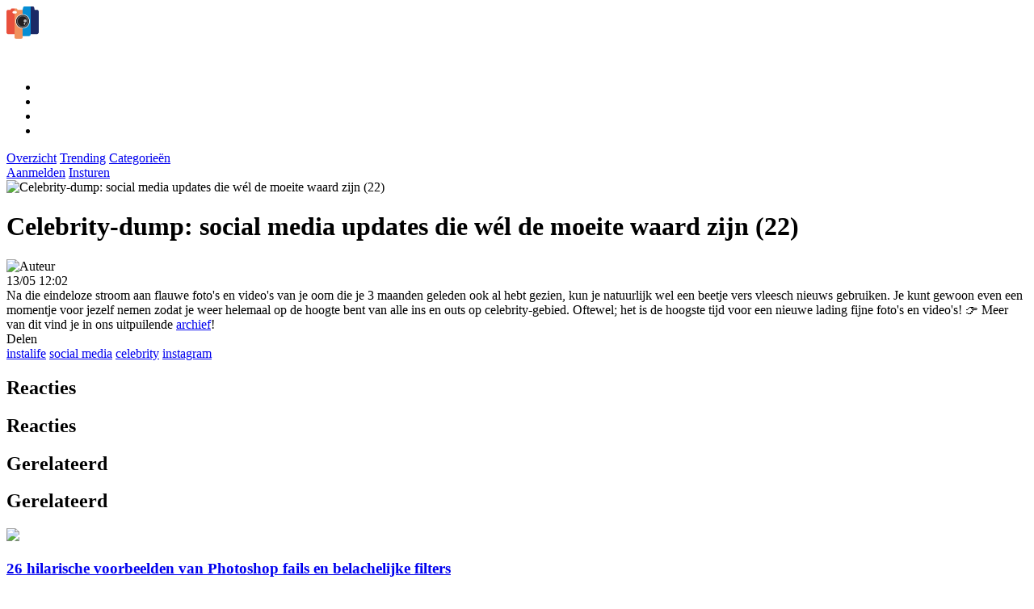

--- FILE ---
content_type: text/html; charset=UTF-8
request_url: https://www.picdump.nl/hot-shots/celebrity-dump-social-media-updates-die-wel-de-moeite-waard-zijn-22/33706
body_size: 10816
content:


<!DOCTYPE html>
<html  lang="nl-NL" class="">
<head>

					
											
	<meta charset="utf-8">
	<meta http-equiv="content-language" content="nl">	
	<meta name="viewport" content="width=device-width, initial-scale=1">
	<meta name="servert" value="web01" />

		<meta name="facebook-domain-verification" content="w15wsmatzj3ix3b7syiggtd7ssi78n" />
	<meta name="msvalidate.01" content="A6F41895E442847341E6A908CE81C419" />
	
	<title>Celebrity-dump: social media updates die wél de moeite waard zijn (22) | Picdump</title>
	
		<link rel="preconnect" href="https://content.picdump.nl" />
	<link rel="dns-prefetch" href="https://content.picdump.nl" />
		
			<meta name="robots" content="index,follow">
		
	<meta name="keywords" content="instalife, social media, celebrity, Instagram">
	<meta name="description" content="Na die eindeloze stroom aan flauwe foto's en video's van je oom die je 3 maanden geleden ook al hebt gezien, kun je natuurlijk wel een beetje vers...">	
	<meta name="author" content="Arjan" />

	<link rel="home" href="https://www.picdump.nl/" />
	<link rel="canonical" href="https://www.picdump.nl/hot-shots/celebrity-dump-social-media-updates-die-wel-de-moeite-waard-zijn-22/33706">

		<link rel="apple-touch-icon" sizes="180x180" href="/icons/apple-touch-icon.png">
	<link rel="icon" type="image/png" sizes="32x32" href="/icons/favicon-32x32.png">
	<link rel="icon" type="image/png" sizes="16x16" href="/icons/favicon-16x16.png">
	<link rel="manifest" href="/icons/site.webmanifest">
	<link rel="mask-icon" href="/icons/safari-pinned-tab.svg" color="#ea553e">
	<link rel="shortcut icon" href="/icons/favicon.ico">
	<meta name="msapplication-TileColor" content="#da532c">
	<meta name="msapplication-config" content="/icons/browserconfig.xml">
	<meta name="theme-color" content="#ffffff">
	
				<meta property="fb:pages" content="" />
				<meta property="fb:app_id" content="922962586041445" />
		
	<meta property="og:locale" content="nl_NL" />
	<meta property="og:site_name" content="Picdump" />
	<meta property="og:url" content="https://www.picdump.nl/hot-shots/celebrity-dump-social-media-updates-die-wel-de-moeite-waard-zijn-22/33706" />
	<meta property="og:type" content="article" />
	<meta property="og:title" content="Celebrity-dump: social media updates die wél de moeite waard zijn (22)" />
	<meta property="og:description" content="Na die eindeloze stroom aan flauwe foto's en video's van je oom die je 3 maanden geleden ook al hebt gezien, kun je natuurlijk wel een beetje vers..." />
	<meta property="og:image" content="https://content.picdump.nl/thumbnails/33706/_1024x640_crop_center-center_60_line/asset-cbc11fcf67b759a8ad74490764fee930.jpg" />
	<meta property="og:image:width" content="960" />
	<meta property="og:image:height" content="540" />
	<meta property="og:image" content="" />
	<meta property="og:image:width" content="640" />
	<meta property="og:image:height" content="400" />
			
		<meta name="twitter:card" content="summary_large_image">
	<meta name="twitter:site" content="@Picdump">
	<meta name="twitter:creator" content="@Picdump">
	<meta name="twitter:title" content="Celebrity-dump: social media updates die wél de moeite waard zijn (22)">
	<meta name="twitter:description" content="Na die eindeloze stroom aan flauwe foto's en video's van je oom die je 3 maanden geleden ook al hebt gezien, kun je natuurlijk wel een beetje vers...">
	<meta name="twitter:image" content="">
	
					
		<link rel="preconnect" href="https://fonts.googleapis.com">
	<link rel="preconnect" href="https://fonts.gstatic.com" crossorigin>
	<link href="https://fonts.googleapis.com/css2?family=Oswald:wght@200..700&display=swap" rel="stylesheet">

		<link rel="stylesheet" href="https://content.picdump.nl/website/packages/uikit/uikit.theme.css?v=234231134" />
	<link rel="stylesheet" href="https://content.picdump.nl/website/packages/uikit/uikit.overrides.css?v=234231134" />
	<script src="https://content.picdump.nl/website/packages/uikit/uikit.min.js"></script>
	<script src="https://content.picdump.nl/website/packages/uikit/uikit-icons.min.js"></script>
			
				<script type="module">!function(){const e=document.createElement("link").relList;if(!(e&&e.supports&&e.supports("modulepreload"))){for(const e of document.querySelectorAll('link[rel="modulepreload"]'))r(e);new MutationObserver((e=>{for(const o of e)if("childList"===o.type)for(const e of o.addedNodes)if("LINK"===e.tagName&&"modulepreload"===e.rel)r(e);else if(e.querySelectorAll)for(const o of e.querySelectorAll("link[rel=modulepreload]"))r(o)})).observe(document,{childList:!0,subtree:!0})}function r(e){if(e.ep)return;e.ep=!0;const r=function(e){const r={};return e.integrity&&(r.integrity=e.integrity),e.referrerpolicy&&(r.referrerPolicy=e.referrerpolicy),"use-credentials"===e.crossorigin?r.credentials="include":"anonymous"===e.crossorigin?r.credentials="omit":r.credentials="same-origin",r}(e);fetch(e.href,r)}}();</script>
<script>!function(){var e=document.createElement("script");if(!("noModule"in e)&&"onbeforeload"in e){var t=!1;document.addEventListener("beforeload",(function(n){if(n.target===e)t=!0;else if(!n.target.hasAttribute("nomodule")||!t)return;n.preventDefault()}),!0),e.type="module",e.src=".",document.head.appendChild(e),e.remove()}}();</script>
<script src="https://content.picdump.nl/website/dist/assets/polyfills-legacy-ec609b99.js" nomodule onload="e=new CustomEvent(&#039;vite-script-loaded&#039;, {detail:{path: &#039;vite/legacy-polyfills-legacy&#039;}});document.dispatchEvent(e);"></script>
<script type="module" src="https://content.picdump.nl/website/dist/assets/app-82aa2d48.js" crossorigin onload="e=new CustomEvent(&#039;vite-script-loaded&#039;, {detail:{path: &#039;src/main.js&#039;}});document.dispatchEvent(e);"></script>
<link href="https://content.picdump.nl/website/dist/assets/main-c22efffb.css" rel="stylesheet" media="print" onload="this.media=&#039;all&#039;">
<script src="https://content.picdump.nl/website/dist/assets/app-legacy-0c872265.js" nomodule onload="e=new CustomEvent(&#039;vite-script-loaded&#039;, {detail:{path: &#039;src/main-legacy.js&#039;}});document.dispatchEvent(e);"></script>

		<script type="text/javascript">
		window.csrfTokenName = "CRAFT_CSRF_TOKEN";
		window.csrfTokenValue = "vT6LcrkquYDlaQ4rDaA7onBuvsn6f9QnuBjSgF0ltP1miuLvKVEYitBJvyvvbo_zuhA5GFXKbtczBvmNskznV\u002DdCscIzeoTODduGrmNnTeM\u003D";
	</script>

	<script>
	document.addEventListener("DOMContentLoaded", function() {

	});
	</script>

			
					 
		
	<!-- Google tag (gtag.js) -->
		<script async src="https://www.googletagmanager.com/gtag/js?id=G-HPKNVX6VBH"></script>
	<script>
		window.dataLayer = window.dataLayer || [];
		function gtag(){dataLayer.push(arguments);}
		gtag('js', new Date());
	
		gtag('config', 'G-HPKNVX6VBH');
	</script>
		
		<script type="application/ld+json">
	{
		"@context": "https://schema.org",
		"@type": "Organization",
		"url": "https://www.picdump.nl/",
		"logo": "https://content.picdump.nl/website/images/_logos/text.png",
		"potentialAction": {
			"@type": "SearchAction",
			"target": "https://www.picdump.nl/zoeken?q={search_term_string}",
			"query-input": "required name=search_term_string"
		}
	}
	</script> 
	
			
							
					
		
				
				
		<script src="https://www.google.com/recaptcha/api.js?render=6Lc-i5UpAAAAAG-s-H6uEGZu54tfV0iI0onqN5MO" async defer></script>
	
			<script type="application/javascript" src="https://sdki.truepush.com/sdk/v2.0.4/app.js" async></script>
	<script>
	var truepush = window.truepush || [];
					
	truepush.push(function(){
			truepush.Init({
					id: "6607d9b5c53e1c3b283e719d"
			},function(error){
				if(error) console.error(error);
			})
	})
	</script>
		
<style>
:root {
	--background-color: #f8f8f8;
	--primary-color: #ff8d4d;
	--tint-color: #ff8d4d;
}	

/* recaptcha */
.grecaptcha-badge { 
		visibility: hidden !important;
}

/* cmp */
.qc-cmp2-persistent-link {
	display: none !important;
}

/* --- logos --- */
.logo-text-cls-1-text {
	fill: #ffffff;
	stroke-width: 0px;
}

.logo-icon-cls-1 {
	fill: #221e1f;
}

.logo-icon-cls-1, .logo-icon-cls-2, .logo-icon-cls-3, .logo-icon-cls-4, .logo-icon-cls-5, .logo-icon-cls-6, .logo-icon-cls-7, .logo-icon-cls-8 {
	fill-rule: evenodd;
	stroke-width: 0px;
}

.logo-icon-cls-2 {
	fill: #fefefe;
}

.logo-icon-cls-3 {
	fill: #babcbe;
}

.logo-icon-cls-4 {
	fill: #6b6d6f;
}

.logo-icon-cls-5 {
	fill: #f0915c;
}

.logo-icon-cls-6 {
	fill: #1b2966;
}

.logo-icon-cls-7 {
	fill: #e9503d;
}

.logo-icon-cls-8 {
	fill: #068ed4;
}

</style></head>

<body
	class=" "
>
<div 
	id="app" 
	data-device='{
		"isApp":  false
	}' 
	data-user='{
		"loggedIn": false, 
		"isRedactie": false, 
		"darkTheme": false
	}'
	>
	<!-- Top bar -->
		<header class="top-bar" id="top-bar"> 
			<div class="uk-navbar-container uk-container uk-navbar-transparent" uk-navbar>
					<div class="uk-navbar-left uk-gap-small">
							
<div class="uk-inline icon-svg icon">
	<a href="/">	

									<svg id="Layer_2" data-name="Layer 2" width="40" xmlns="http://www.w3.org/2000/svg" viewBox="0 0 265.04 265.42">
					<g id="Layer_1-2" data-name="Layer 1">
						<g id="_14" data-name="14">
							<g>
								<path class="logo-icon-cls-7" d="M0,144.18h66.27v83.35H15.66C7.01,227.53,0,221.57,0,214.23v-70.04Z"/>
								<path class="logo-icon-cls-5" d="M66.26,144.18h66.26v109.58c0,6.44-6.15,11.66-13.73,11.66h-38.8c-7.58,0-13.73-5.22-13.73-11.66v-109.58Z"/>
								<path class="logo-icon-cls-6" d="M198.78,144.18h66.26v67.95c0,8.5-8.12,15.4-18.13,15.4h-48.14v-83.35Z"/>
								<path class="logo-icon-cls-8" d="M132.53,144.18h66.25v85.63c0,7.72-7.36,13.97-16.45,13.97h-49.8v-99.6Z"/>
								<path class="logo-icon-cls-7" d="M15.93,167.69h50.33V58.72c-4.81.03-9.07-.27-12.9-3.2-8.9-6.79-2.6-18.49,9.93-18.49,1.01,0,2-.02,2.98-.03v-20.57h-19.14c-7.16,0-13.04,4.95-13.12,11.02H14.49c-8.18.64-14.49,6.47-14.49,13.5v113.17c0,7.49,7.12,13.56,15.93,13.56h0Z"/>
								<path class="logo-icon-cls-5" d="M66.26,167.69h66.26V27.47c-12.2-.05-30.49-.06-42.12-.06-.1-6.05-5.97-10.97-13.11-10.97h-11.04v20.57c5.57-.08,10.42-.12,14.74,3.18,2.56,1.96,4.16,4.68,4.14,7.68,0,6.23-6.65,10.81-14.08,10.81-1.66,0-3.25.04-4.8.05v108.96h0Z"/>
								<path class="logo-icon-cls-6" d="M198.78,167.69h50.31c8.82,0,15.95-6.06,15.95-13.56V40.96c0-7.21-6.92-13.2-14.5-13.49h-19.01l-4.36-18.96c-1.13-4.89-6.11-8.51-11.96-8.51h-16.43v167.69h0Z"/>
								<path class="logo-icon-cls-8" d="M132.53,167.69h66.25V0h-49.92C142.99,0,138.02,3.63,136.89,8.51l-4.36,18.96v140.22h0Z"/>
								<path class="logo-icon-cls-2" d="M100.09,73.35c-48.05,32.27-24.99,107.06,32.4,107.06s80.49-74.73,32.4-107.05c-19.43-13.06-45.36-13.05-64.8,0h0Z"/>
								<path class="logo-icon-cls-1" d="M102.76,77.35c-44.1,29.61-22.93,98.24,29.73,98.24s73.86-68.59,29.74-98.24c-17.84-11.98-41.63-11.97-59.47,0h0Z"/>
								<path class="logo-icon-cls-4" d="M106.26,82.61c-38.91,26.12-20.23,86.67,26.23,86.67s65.17-60.51,26.24-86.67c-15.75-10.57-36.74-10.57-52.47,0h0Z"/>
								<path class="logo-icon-cls-1" d="M110.15,88.44c-33.15,22.24-17.24,73.83,22.34,73.83s55.51-51.54,22.35-73.83c-13.4-9.01-31.29-9-44.69,0h0Z"/>
								<path class="logo-icon-cls-3" d="M146.67,128.9c-10.19-6.85-5.31-22.73,6.88-22.73s17.09,15.87,6.88,22.73c-4.13,2.78-9.64,2.78-13.76,0h0Z"/>
								<path class="logo-icon-cls-2" d="M144.25,147.91c-5.02-3.37-2.62-11.19,3.38-11.19s8.41,7.81,3.38,11.19c-2.02,1.37-4.74,1.37-6.76,0h0Z"/>
							</g>
						</g>
					</g>
				</svg>
						
			</a>
</div>							<span class="uk-visible@s">
								
<div class="uk-inline icon-svg text">
	<a href="/">	

									<svg data-name="icon text" xmlns="http://www.w3.org/2000/svg" width="100" viewBox="0 0 326.94 87.83">
					<g id="Layer_2-2" data-name="Layer 2">
						<g>
							<path class="logo-text-cls-1-text" d="M11.16.06c8.08.28,15.2,3.62,21.35,10.01,6.23,6.39,9.35,14.01,9.35,22.86s-3.12,16.53-9.35,22.92c-5.8,6.03-12.46,9.34-19.98,9.94-.77.06-1.37.68-1.37,1.45v19.13c0,.8-.65,1.45-1.45,1.45H1.45c-.8,0-1.45-.65-1.45-1.45V1.45C0,.65.65,0,1.45,0h9.71v.06ZM12.82,54.51c4.1-.55,7.87-2.55,11.31-5.99,3.91-3.91,6.31-9.17,6.5-14.69.21-6.17-1.79-11.47-6.02-15.9-3.57-3.75-7.51-5.91-11.81-6.49-.87-.12-1.64.57-1.64,1.45v40.18c0,.88.78,1.57,1.66,1.45Z"/>
							<path class="logo-text-cls-1-text" d="M49.35,0h8.25c.8,0,1.45.65,1.45,1.45v84.92c0,.8-.65,1.45-1.45,1.45h-8.25c-.8,0-1.45-.65-1.45-1.45V1.45c0-.8.65-1.45,1.45-1.45Z"/>
							<path class="logo-text-cls-1-text" d="M65.09,43.91c0-12.1,4.28-22.46,12.85-31.07C86.21,4.61,96.47.34,108.72.02c.81-.02,1.48.65,1.48,1.46v8.25c0,.79-.64,1.43-1.43,1.45-9.17.3-16.82,3.49-22.94,9.57-6.39,6.43-9.59,14.16-9.59,23.16s3.2,16.73,9.59,23.16c6.12,6.08,13.77,9.27,22.94,9.57.79.03,1.43.66,1.43,1.45v8.25c0,.81-.67,1.48-1.48,1.46-12.25-.32-22.52-4.59-30.79-12.83-8.57-8.61-12.85-18.96-12.85-31.07Z"/>
							<path class="logo-text-cls-1-text" d="M121.85,0c12.1,0,22.44,4.28,31.01,12.85,8.61,8.61,12.91,18.96,12.91,31.07,0,10.04-2.96,18.88-8.89,26.52-8.66,11.16-22.24,17.4-36.37,17.4h-2.81c-.8,0-1.45-.65-1.45-1.45V1.45c0-.8.65-1.45,1.45-1.45h4.16ZM127.4,74.48c0,.92.84,1.6,1.74,1.43,6.48-1.24,12.21-4.66,17.2-10.28,5.47-6.23,8.2-13.47,8.2-21.72s-2.74-15.48-8.2-21.72c-4.99-5.61-10.72-9.04-17.2-10.28-.9-.17-1.74.51-1.74,1.43v61.12Z"/>
							<path class="logo-text-cls-1-text" d="M199.55,0h8.25c.8,0,1.45.65,1.45,1.45v67.67c0,5.15-1.83,9.55-5.49,13.21s-8.08,5.49-13.27,5.49-9.55-1.83-13.21-5.49c-3.66-3.66-5.49-8.06-5.49-13.21V1.45c0-.8.65-1.45,1.45-1.45h8.25c.8,0,1.45.65,1.45,1.45v67.67c0,2.05.74,3.82,2.23,5.31,1.49,1.49,3.26,2.23,5.31,2.23s3.88-.74,5.37-2.23,2.23-3.26,2.23-5.31V1.45c0-.8.65-1.45,1.45-1.45Z"/>
							<path class="logo-text-cls-1-text" d="M260.28,0c5.19,0,9.61,1.83,13.27,5.49,3.66,3.66,5.49,8.06,5.49,13.21v67.67c0,.8-.65,1.45-1.45,1.45h-8.31c-.8,0-1.45-.65-1.45-1.45V18.7c0-2.05-.72-3.82-2.17-5.31-1.49-1.49-3.28-2.23-5.37-2.23s-3.86.74-5.31,2.23c-1.49,1.49-2.23,3.26-2.23,5.31v67.67c0,.8-.65,1.45-1.45,1.45h-8.25c-.8,0-1.45-.65-1.45-1.45V18.7c0-2.05-.75-3.82-2.23-5.31-1.49-1.49-3.28-2.23-5.37-2.23s-3.82.74-5.31,2.23-2.23,3.26-2.23,5.31v67.67c0,.8-.65,1.45-1.45,1.45h-8.25c-.8,0-1.45-.65-1.45-1.45V18.7c0-5.15,1.83-9.55,5.49-13.21s8.06-5.49,13.21-5.49,9.12,1.43,12.17,4.29c.55.52,1.41.52,1.97,0,3.05-2.86,7.1-4.29,12.16-4.29Z"/>
							<path class="logo-text-cls-1-text" d="M296.24.06c8.08.28,15.2,3.62,21.35,10.01,6.23,6.39,9.35,14.01,9.35,22.86s-3.12,16.53-9.35,22.92c-5.8,6.03-12.46,9.34-19.98,9.94-.77.06-1.37.68-1.37,1.45v19.13c0,.8-.65,1.45-1.45,1.45h-8.25c-.8,0-1.45-.65-1.45-1.45V1.45c0-.8.65-1.45,1.45-1.45h9.7v.06ZM297.89,54.51c4.1-.55,7.87-2.55,11.31-6,3.91-3.91,6.31-9.17,6.5-14.7.21-6.16-1.79-11.46-6.02-15.9-3.57-3.75-7.51-5.91-11.81-6.49-.87-.12-1.64.57-1.64,1.45v40.18c0,.88.78,1.57,1.66,1.45Z"/>
						</g>
					</g>
				</svg>
						</a>
</div>							</span>
					</div>
					<div class="uk-navbar-right">
							<ul class="uk-navbar-nav">
								<li>
										<a href="#">
											<theme-switcher 
												:dark="false"
												:user-id="0"
											></theme-switcher>
										</a>
									</li>																
									<li>
										<a href="#">
											<search-modal 
												action="https://www.picdump.nl/zoeken"
												text=""
												:nav-bar-item="false"
												></search-modal>
										</a>
									</li>
									
																														<li><a href="/aanmelden"><span uk-icon="icon: user"></span></a></li>
																												
									<li><a href="#" uk-toggle="target: #offcanvas-categories"><span uk-icon="icon: menu"></span></a></li>
							</ul>
					</div>

																				
			</div>
	</header>
		
	<!-- Category bar -->
		<nav class="sub-bar" id="sub-bar">
			<div class="uk-navbar-container uk-container uk-navbar-transparent" uk-navbar>
					<div class="uk-navbar-left uk-gap-medium">
							<a href="/" class="uk-button " title="Overzicht"><span class="">Overzicht</span></a>
							<a href="/trending" class="uk-button " title="Trending picdumps"><span class="">Trending</span></a>
							<a href="#" uk-toggle="target: #offcanvas-categories" title="Categorieën" class="uk-button">Categorieën</a>
					</div>
					<div class="uk-navbar-right uk-gap-medium">
													<a href="/aanmelden" class="uk-button uk-visible@m" title="Aanmelden">Aanmelden</a>
												<a href="/insturen" class="uk-button uk-visible@m " title="Insturen">Insturen</a>
					</div>
			</div>
	</nav>
		
	<!-- Main Content  -->
	<main class="content">
	
		<scroll-to-top></scroll-to-top>	
				<link rel="stylesheet" href="https://content.picdump.nl/website/craft-plugins/comments/css/comments.css?v=">
<link rel="stylesheet" href="https://content.picdump.nl/website/craft-plugins/comments/css/overrides.css?v=">

<script src="https://content.picdump.nl/website/craft-plugins/comments/js/_base.js?v="></script>
<script src="https://content.picdump.nl/website/craft-plugins/comments/js/comments.js?v="></script>	
	
											
								
											  
		
					
													
				<div v-show="device.desktop" class="uk-text-center">
			<div id='nieuwnieuws.nl_web_billboardskin_970x250' class="uk-margin-small-top"></div>
		</div>

				<div class="uk-container article-container">
			<div class="uk-grid uk-margin-top uk-margin-large-bottom" data-ukgrid>
	
								<div class="uk-width-2-3@m left-col">
		
										<div class="image-container uk-relative">
						
																								
						<img src="https://content.picdump.nl/thumbnails/33706/_480x300_crop_center-center_82_line/asset-cbc11fcf67b759a8ad74490764fee930.jpg"
							 srcset="
							 	https://content.picdump.nl/thumbnails/33706/_480x300_crop_center-center_82_line/asset-cbc11fcf67b759a8ad74490764fee930.jpg 320w,							 								 	https://content.picdump.nl/thumbnails/33706/_1024x640_crop_center-center_60_line/asset-cbc11fcf67b759a8ad74490764fee930.jpg 960w"
							 class="image uk-border-rounded uk-width-1-1"
							 alt="Celebrity-dump: social media updates die wél de moeite waard zijn (22)"
						>
							
												
						<div class="gradient uk-position-bottom uk-padding-medium">
								
														<h1 class="title uk-margin-small uk-text-left">Celebrity-dump: social media updates die wél de moeite waard zijn (22)</h1>

																					
						</div>
						
					</div>

										<div class="uk-grid-small uk-flex-middle meta-container uk-margin-small-top" uk-grid>
												<div>
							<img class="uk-border-rounded" width="40" height="40" src="https://content.picdump.nl/avatars/asset-0b5308e454138e5f5f2bda10273ae33c.png" alt="Auteur">
						</div>
						<div class="uk-width-expand">
							<div class="">
								13/05  12:02 
															</div>
						</div>
												<div class="uk-width-auto uk-text-right">	
							<div class="uk-flex uk-flex-middle uk-flex-right">
									
								<up-vote 
									ref="voting" 
									:element-id="33706"
									:up-votes="0"
									:down-votes="0"
									:show-up-vote="true"
									:show-down-vote="true"
									:show-tally-vote="false"
									:button="true"
								></up-vote>	
																						
								<article-share 
									url="https://www.picdump.nl/hot-shots/celebrity-dump-social-media-updates-die-wel-de-moeite-waard-zijn-22/33706" 
									title="Celebrity-dump: social media updates die wél de moeite waard zijn (22)"
									site-name="Picdump"
									mailto="$SYSTEM_EMAIL"
									:button="true"
								></article-share> 
	
									
										
									<comments-modal 
										:total-comments="0" 
										url="/async/comments?id=33706&notificationSubscribeEnabled=false"
										:js-variables="{&quot;id&quot;:&quot;#cc-w-33706&quot;,&quot;settings&quot;:{&quot;baseUrl&quot;:&quot;\/index.php?p=actions&quot;,&quot;csrfTokenName&quot;:&quot;CRAFT_CSRF_TOKEN&quot;,&quot;csrfToken&quot;:&quot;vT6LcrkquYDlaQ4rDaA7onBuvsn6f9QnuBjSgF0ltP1miuLvKVEYitBJvyvvbo_zuhA5GFXKbtczBvmNskznV-dCscIzeoTODduGrmNnTeM=&quot;,&quot;recaptchaEnabled&quot;:true,&quot;recaptchaKey&quot;:&quot;6Lc-i5UpAAAAAG-s-H6uEGZu54tfV0iI0onqN5MO&quot;,&quot;orderBy&quot;:&quot;desc&quot;,&quot;translations&quot;:{&quot;reply&quot;:&quot;Reageren&quot;,&quot;close&quot;:&quot;Sluiten&quot;,&quot;edit&quot;:&quot;Bewerken&quot;,&quot;save&quot;:&quot;Opslaan&quot;,&quot;delete-confirm&quot;:&quot;Are you sure you want to delete this comment?&quot;},&quot;element&quot;:{&quot;id&quot;:33706,&quot;siteId&quot;:1}}}"
										:nav-bar-item="false"
										:button="true"
										:show-label="false"
										:native-modal="false" 										>
									</comments-modal>								
								
							</div>
						</div>
					</div>
		
										<div v-show="device.mobile" class="uk-text-center">
						<div id='nieuwnieuws.nl_mob_mobilerectangle_320x240_1' class="uk-margin-small-top"></div>
					</div>
						
					<div class="description uk-margin-top">
						Na die eindeloze stroom aan flauwe foto's en video's van je oom die je 3 maanden geleden ook al hebt gezien, kun je natuurlijk wel een beetje vers vleesch nieuws gebruiken. Je kunt gewoon even een momentje voor jezelf nemen zodat je weer helemaal op de hoogte bent van alle ins en outs op celebrity-gebied. Oftewel; het is de hoogste tijd voor een nieuwe lading fijne foto's en video's!
&#x1f449; Meer van dit vind je in ons uitpuilende <a href="https://www.skoften.net/tags/instalife" target="_blank" rel="noreferrer noopener">archief</a>!
					</div>
					
										<div class="uk-text-meta uk-margin-top">
						Delen
					</div>					
					<div class="social-share-container uk-margin-small-top uk-margin-medium-bottom">
						<social-share 
							:platforms="['facebook', 'x', 'whatsapp', 'link']" 
							url="https://www.picdump.nl/hot-shots/celebrity-dump-social-media-updates-die-wel-de-moeite-waard-zijn-22/33706" 
							title="Bekijk Celebrity-dump: social media updates die wél de moeite waard zijn (22)">
						</social-share>
					</div>
	
										<div class="article-media uk-text-center uk-margin-top">
						

							</div>
					
										<div class="uk-text-center">
						<div id='nieuwnieuws.nl_outstream' class="uk-margin-top"></div>
					</div>
										
											
						<div class="tags-container uk-margin-top">	
							
																				
																												
																								<a class="uk-label tag" href="/tag/instalife">instalife</a>
																																<a class="uk-label tag" href="/tag/social-media">social media</a>
																																<a class="uk-label tag" href="/tag/celebrity">celebrity</a>
																																<a class="uk-label tag" href="/tag/instagram">instagram</a>
																					</div>
						
															
																													
											
					
										<div v-show="device.mobile" class="uk-text-center">
						<div id='nieuwnieuws.nl_mob_interscroller_320x500_1' class="uk-margin-top"></div>
					</div>	

											
						<div class="uk-margin-top"  v-show="device.desktop">
							

<div class="uk-hidden@s">
	<h2 class="uk-heading-bullet custom  uk-heading uk-text-left">
				<span >Reacties</span>
	</h2>
</div>
<div class="uk-visible@s">
	<h2 class="uk-heading-bullet custom  uk-heading uk-text-left">
				<span >Reacties</span>
	</h2>
</div>

		
		
															
							<a name="reacties"></a>
							<div class="uk-margin-top">
								<comments-loader 
									url="/async/comments?id=33706"
									:total-comments="0"
									:js-variables="{&quot;id&quot;:&quot;#cc-w-33706&quot;,&quot;settings&quot;:{&quot;baseUrl&quot;:&quot;\/index.php?p=actions&quot;,&quot;csrfTokenName&quot;:&quot;CRAFT_CSRF_TOKEN&quot;,&quot;csrfToken&quot;:&quot;vT6LcrkquYDlaQ4rDaA7onBuvsn6f9QnuBjSgF0ltP1miuLvKVEYitBJvyvvbo_zuhA5GFXKbtczBvmNskznV-dCscIzeoTODduGrmNnTeM=&quot;,&quot;recaptchaEnabled&quot;:true,&quot;recaptchaKey&quot;:&quot;6Lc-i5UpAAAAAG-s-H6uEGZu54tfV0iI0onqN5MO&quot;,&quot;orderBy&quot;:&quot;desc&quot;,&quot;translations&quot;:{&quot;reply&quot;:&quot;Reageren&quot;,&quot;close&quot;:&quot;Sluiten&quot;,&quot;edit&quot;:&quot;Bewerken&quot;,&quot;save&quot;:&quot;Opslaan&quot;,&quot;delete-confirm&quot;:&quot;Are you sure you want to delete this comment?&quot;},&quot;element&quot;:{&quot;id&quot;:33706,&quot;siteId&quot;:1}}}"
									:auto-load="true" 
									button-text="Reageren"
								></comments-loader>
							</div>
	
						</div>
	
						
				</div>
	
								<div v-show="device.mobile" class="uk-text-center">
					<div id='nieuwnieuws.nl_web_leaderboard_728x90_1'></div>
				</div>
					
								<div class="uk-width-1-3@m right-col">
					<div >
	
																		
												<div class="uk-hidden@s uk-margin-medium-top"></div>
						<div>
						

		
	<div class="uk-margin-top uk-hidden@m"></div>

	

<div class="uk-hidden@s">
	<h2 class="uk-heading-bullet custom  uk-heading uk-text-left">
				<span >Gerelateerd</span>
	</h2>
</div>
<div class="uk-visible@s">
	<h2 class="uk-heading-bullet custom  uk-heading uk-text-left">
				<span >Gerelateerd</span>
	</h2>
</div>

		

		
		

						




<a href="https://www.picdump.nl/photoshop-fails/26-hilarische-voorbeelden-van-photoshop-fails-en-belachelijke-filters/300081">
	<article class="card small uk-margin-bottom">
		<div class="uk-flex uk-flex-middle uk-grid uk-grid-small">
				<div class="uk-width-auto left-col">
						<img src="https://content.picdump.nl/thumbnails/300081/_768x480_crop_center-center_82_line/asset-456ec3956e3e0b04d9d6bfbc40848ffa.jpg" width="120" class="uk-border-rounded">
				</div>
				<div class="uk-width-expand right-col">
										<h3 class="title uk-margin-remove">26 hilarische voorbeelden van Photoshop fails en belachelijke filters</h3>
				</div>
		</div>
	</article>
</a>
	
		

						




<a href="https://www.picdump.nl/memes/23-heerlijke-b-b-vol-liefde-memes-reacties-op-social-media/297594">
	<article class="card small uk-margin-bottom">
		<div class="uk-flex uk-flex-middle uk-grid uk-grid-small">
				<div class="uk-width-auto left-col">
						<img src="https://content.picdump.nl/thumbnails/297594/_768x480_crop_center-center_82_line/asset-73b370e3cc08a19945ea94b54cce6fd2.jpg" width="120" class="uk-border-rounded">
				</div>
				<div class="uk-width-expand right-col">
										<h3 class="title uk-margin-remove">23 heerlijke B&amp;B Vol Liefde-memes &amp; reacties op social media</h3>
				</div>
		</div>
	</article>
</a>
	
		

						




<a href="https://www.picdump.nl/photoshop-fails/photoshop-gone-wild-deze-20-creaties-hadden-beter-in-de-prullenbak-gekund/293792">
	<article class="card small uk-margin-bottom">
		<div class="uk-flex uk-flex-middle uk-grid uk-grid-small">
				<div class="uk-width-auto left-col">
						<img src="https://content.picdump.nl/thumbnails/293792/_768x480_crop_center-center_82_line/asset-97a214123f393409c5583a40eaf84e42.jpg" width="120" class="uk-border-rounded">
				</div>
				<div class="uk-width-expand right-col">
										<h3 class="title uk-margin-remove">Photoshop gone wild: deze 20 creaties hadden beter in de prullenbak gekund</h3>
				</div>
		</div>
	</article>
</a>
	
		

						




<a href="https://www.picdump.nl/gekke-gesprekken/20-gesprekken-waardoor-je-je-telefoon-spontaan-op-vliegtuigmodus-zet/293765">
	<article class="card small uk-margin-bottom">
		<div class="uk-flex uk-flex-middle uk-grid uk-grid-small">
				<div class="uk-width-auto left-col">
						<img src="https://content.picdump.nl/thumbnails/293765/_768x480_crop_center-center_82_line/asset-0c2e303efd1cb408e2a963afc78aa997.jpg" width="120" class="uk-border-rounded">
				</div>
				<div class="uk-width-expand right-col">
										<h3 class="title uk-margin-remove">20 gesprekken waardoor je je telefoon spontaan op vliegtuigmodus zet</h3>
				</div>
		</div>
	</article>
</a>
	
		

						




<a href="https://www.picdump.nl/memes/26-geniale-memes-na-de-virale-kisscamvideo-op-het-coldplay-concert/293686">
	<article class="card small uk-margin-bottom">
		<div class="uk-flex uk-flex-middle uk-grid uk-grid-small">
				<div class="uk-width-auto left-col">
						<img src="https://content.picdump.nl/thumbnails/293686/_768x480_crop_center-center_82_line/asset-18771a83331f0b8a6c615b877d5efb21.jpg" width="120" class="uk-border-rounded">
				</div>
				<div class="uk-width-expand right-col">
										<h3 class="title uk-margin-remove">26 geniale memes na de virale kisscamvideo op het Coldplay-concert</h3>
				</div>
		</div>
	</article>
</a>
		
						</div>
	
												<div class="uk-text-center">
							<div id='nieuwnieuws.nl_web_hpa_300x600_1' class="uk-margin-bottom"></div>
						</div>
	
												<div class="uk-margin-medium-top" v-show="device.mobile"></div>
							<div class="uk-margin-medium-top"></div>
	
	

<div class="uk-hidden@s">
	<h2 class="uk-heading-bullet custom  uk-heading uk-text-left">
				<span >Trending</span>
	</h2>
</div>
<div class="uk-visible@s">
	<h2 class="uk-heading-bullet custom  uk-heading uk-text-left">
				<span >Trending</span>
	</h2>
</div>

		
	
				

						




<a href="https://www.picdump.nl/picdump/picdump-4385/322636">
	<article class="card small uk-margin-bottom">
		<div class="uk-flex uk-flex-middle uk-grid uk-grid-small">
				<div class="uk-width-auto left-col">
						<img src="https://content.picdump.nl/thumbnails/322636/_768x480_crop_center-center_82_line/asset-7b87f30a06ce9dec5620036b15a709b4.jpg" width="120" class="uk-border-rounded">
				</div>
				<div class="uk-width-expand right-col">
										<h3 class="title uk-margin-remove">Picdump (4385)</h3>
				</div>
		</div>
	</article>
</a>			

						




<a href="https://www.picdump.nl/picdump/picdump-4389/322994">
	<article class="card small uk-margin-bottom">
		<div class="uk-flex uk-flex-middle uk-grid uk-grid-small">
				<div class="uk-width-auto left-col">
						<img src="https://content.picdump.nl/thumbnails/322994/_768x480_crop_center-center_82_line/asset-71b4cd8be99816629ee4843ef3f1c28f.jpg" width="120" class="uk-border-rounded">
				</div>
				<div class="uk-width-expand right-col">
										<h3 class="title uk-margin-remove">Picdump (4389)</h3>
				</div>
		</div>
	</article>
</a>			

						




<a href="https://www.picdump.nl/picdump/picdump-4386/322714">
	<article class="card small uk-margin-bottom">
		<div class="uk-flex uk-flex-middle uk-grid uk-grid-small">
				<div class="uk-width-auto left-col">
						<img src="https://content.picdump.nl/thumbnails/322714/_768x480_crop_center-center_82_line/asset-db4cd58d01860300c96ca58a5c047f87.jpg" width="120" class="uk-border-rounded">
				</div>
				<div class="uk-width-expand right-col">
										<h3 class="title uk-margin-remove">Picdump (4386)</h3>
				</div>
		</div>
	</article>
</a>	

<div v-show="device.desktop" class="uk-text-center">
	<div id='nieuwnieuws.nl_web_hpa_300x600_1' class="uk-margin-top"></div>
</div>	

<div v-show="device.mobile" class="uk-text-center">
	<div id='nieuwnieuws.nl_mob_mobilerectangle_320x240_3' class="uk-margin-top"></div>
</div>	


	
	

												<div class="uk-text-center">
							<div id='nieuwnieuws.nl_web_hpa_300x600_2' class="uk-margin-top"></div>
						</div>
	
					</div>
				</div>
	
			</div>
		</div>
	 
							<span class="uk-hidden"><img src="https://www.picdump.nl/index.php?p=actions/views-work/register-view/beacon-image&amp;signature=ce6f0431978f22bec4895f74ff0c7cada1629b01&amp;_signedVal={%22id%22%3A33706%2C%22f%22%3A1%2C%22sid%22%3A1}&amp;_cb=cb69709d54143b9" alt="" width="1" height="1"/></span>
				
		
	</main>
		
	<!-- Footer -->
			<footer class="site-footer uk-light">
			<div class="uk-container uk-padding">
					<div class="uk-grid-medium" uk-grid>
						
							<div class="uk-width-1-1 uk-width-1-1@s uk-width-1-2@m">
								

<div class="uk-hidden@s">
	<h3 class="uk-heading-bullet custom  uk-heading uk-text-left">
				<span >Categorieën</span>
	</h3>
</div>
<div class="uk-visible@s">
	<h3 class="uk-heading-bullet custom  uk-heading uk-text-left">
				<span >Categorieën</span>
	</h3>
</div>

		
								
																									
																												<div uk-grid class="uk-grid-divider uk-child-width-1-2 uk-child-width-1-2@m">
												<div>
														<ul class="uk-list">
																																		<li><a href="https://www.picdump.nl/picdumps/picdump">Picdump</a></li>
																																		<li><a href="https://www.picdump.nl/picdumps/gekke-gesprekken">Gekke gesprekken</a></li>
																																		<li><a href="https://www.picdump.nl/picdumps/ocd">OCD</a></li>
																																		<li><a href="https://www.picdump.nl/picdumps/roasts">Roasts</a></li>
																																		<li><a href="https://www.picdump.nl/picdumps/ai">AI</a></li>
																																		<li><a href="https://www.picdump.nl/picdumps/hot-shots">Hot shots</a></li>
																																		<li><a href="https://www.picdump.nl/picdumps/whatsapp-oplichters">Whatsapp oplichters</a></li>
																																		<li><a href="https://www.picdump.nl/picdumps/photoshop-fails">Photoshop fails</a></li>
																																		<li><a href="https://www.picdump.nl/picdumps/zomerse-taferelen">Zomerse taferelen</a></li>
																																		<li><a href="https://www.picdump.nl/picdumps/prutsers">Prutsers</a></li>
																																		<li><a href="https://www.picdump.nl/picdumps/verwachting-vs-realiteit">Verwachting vs realiteit</a></li>
																																		<li><a href="https://www.picdump.nl/picdumps/online-reviews">Online reviews</a></li>
																														</ul>
												</div>
												<div>
														<ul class="uk-list">
																																		<li><a href="https://www.picdump.nl/picdumps/memes">Memes</a></li>
																																		<li><a href="https://www.picdump.nl/picdumps/nostalgie">Nostalgie</a></li>
																																		<li><a href="https://www.picdump.nl/picdumps/crypto">Crypto</a></li>
																																		<li><a href="https://www.picdump.nl/picdumps/een-taak">Eén taak</a></li>
																																		<li><a href="https://www.picdump.nl/picdumps/verkeer">Verkeer</a></li>
																																		<li><a href="https://www.picdump.nl/picdumps/advertenties">Advertenties</a></li>
																																		<li><a href="https://www.picdump.nl/picdumps/tinderprofielen">Tinderprofielen</a></li>
																																		<li><a href="https://www.picdump.nl/picdumps/tatoeages">Tatoeages</a></li>
																																		<li><a href="https://www.picdump.nl/picdumps/gekke-kapseltjes">Gekke kapseltjes</a></li>
																																		<li><a href="https://www.picdump.nl/picdumps/wat-kinderachtig">Wat kinderachtig</a></li>
																																		<li><a href="https://www.picdump.nl/picdumps/wtf">WTF</a></li>
																														</ul>
												</div>
										</div>
																
							</div>
													
							<div class="uk-width-1-2 uk-width-1-2@s uk-width-1-4@m">

								<div class="">
									

<div class="uk-hidden@s">
	<h3 class="uk-heading-bullet custom  uk-heading uk-text-left">
				<span >Contact</span>
	</h3>
</div>
<div class="uk-visible@s">
	<h3 class="uk-heading-bullet custom  uk-heading uk-text-left">
				<span >Contact</span>
	</h3>
</div>

	
								</div>
								
								<ul class="uk-list">
									<li><a href="/contact">Contact</a></li>
								</ul>
																
								<div class="uk-margin-medium-top">
									

<div class="uk-hidden@s">
	<h3 class="uk-heading-bullet custom  uk-heading uk-text-left">
				<span >Aanraders</span>
	</h3>
</div>
<div class="uk-visible@s">
	<h3 class="uk-heading-bullet custom  uk-heading uk-text-left">
				<span >Aanraders</span>
	</h3>
</div>

	
								</div>
								
								<ul class="uk-list">
																	<li>
										<a href="https://www.skoften.net" target="_blank">Nieuws &amp; entertainment</a>
									</li>
																	<li>
										<a href="https://www.donnie.nl" target="_blank">Donnies Webshop</a>
									</li>
																	<li>
										<a href="https://www.nieuwnieuws.nl" target="_blank">NieuwNieuws</a>
									</li>
																	<li>
										<a href="https://www.gifdump.nl" target="_blank">Gifdumps</a>
									</li>
																	<li>
										<a href="https://www.videodump.nl" target="_blank">Videodump</a>
									</li>
																</ul>
							
							</div>
							
							<div class="uk-width-1-2 uk-width-1-2@s uk-width-1-4@m">

								

<div class="uk-hidden@s">
	<h3 class="uk-heading-bullet custom  uk-heading uk-text-left">
				<span >Privacy</span>
	</h3>
</div>
<div class="uk-visible@s">
	<h3 class="uk-heading-bullet custom  uk-heading uk-text-left">
				<span >Privacy</span>
	</h3>
</div>

	
								<ul class="uk-list">
									<li><a href="/avg/voorwaarden" title="voorwaarden">Voorwaarden</a></li>
									<li><a href="/avg/privacy" title="privacy">Privacy</a></li>			
								</ul>


								<div class="uk-margin-medium-top">
									

<div class="uk-hidden@s">
	<h3 class="uk-heading-bullet custom  uk-heading uk-text-left">
				<span >RSS feeds</span>
	</h3>
</div>
<div class="uk-visible@s">
	<h3 class="uk-heading-bullet custom  uk-heading uk-text-left">
				<span >RSS feeds</span>
	</h3>
</div>

	
									<ul class="uk-list">
										<li><a href="/feeds/rss.xml" title="rss feed">Picdumps</a></li>
										<li><a href="/sitemap.xml" title="sitemap">Sitemap</a></li>			
									</ul>
								</div>
								
							</div>									
							<div class="uk-width-1-1 uk-margin-top uk-text-left uk-text-small uk-text-muted">
								 © 2026 Picdump<br />Alle rechten voorbehouden
							</div>							
													
					</div>
			</div>
	</footer>
			
				<div id="login-register-modal" class="uk-flex-top" uk-modal>
			<div class="uk-modal-dialog uk-modal-body uk-margin-auto-vertical">
				<button class="uk-modal-close-default" type="button" uk-close></button>
								
	

<login-register 
	:social-login="true"
			facebook-login-url="https://www.picdump.nl/index.php?p=actions/social-login/auth/login&amp;redirect=80c6fd97650d7b5f61d2fc7683e3e83e0c5bf2a5b3a337dbe8998b6eb1aef30c/account/ingelogd&amp;provider=facebook"
			
	:is-app="false"
	return-url-web="/account/ingelogd" 
	return-url-app="/account/ingelogd?isApp=1"
	:gender-options="[{&quot;label&quot;:&quot;Man&quot;,&quot;value&quot;:&quot;male&quot;,&quot;default&quot;:&quot;&quot;},{&quot;label&quot;:&quot;Vrouw&quot;,&quot;value&quot;:&quot;female&quot;,&quot;default&quot;:&quot;&quot;},{&quot;label&quot;:&quot;Anders&quot;,&quot;value&quot;:&quot;different&quot;,&quot;default&quot;:&quot;&quot;},{&quot;label&quot;:&quot;Zeg ik liever niet&quot;,&quot;value&quot;:&quot;wontsay&quot;,&quot;default&quot;:&quot;&quot;}]"
></login-register>			</div>
		</div>
			
</div>

		
				
	<div id="offcanvas-categories" class="offcanvas categories" uk-offcanvas="flip: true; overlay: true">
		<div class="uk-offcanvas-bar">
				<div class="uk-padding-small">
					
					<button class="uk-offcanvas-close" type="button" uk-close></button>
	
										
						

<div class="uk-hidden@s">
	<h2 class="uk-heading-bullet custom  uk-heading uk-text-left">
				<span >Aanmelden</span>
	</h2>
</div>
<div class="uk-visible@s">
	<h2 class="uk-heading-bullet custom  uk-heading uk-text-left">
				<span >Aanmelden</span>
	</h2>
</div>

						
							
				
						<div>
							<a href="/aanmelden" class="uk-icon-button uk-margin-small-right" uk-icon="mail"></a>
															<a class="uk-icon-button uk-margin-right-small" href="https://www.picdump.nl/index.php?p=actions/social-login/auth/login&amp;redirect=80c6fd97650d7b5f61d2fc7683e3e83e0c5bf2a5b3a337dbe8998b6eb1aef30c/account/ingelogd&amp;provider=facebook" uk-icon="facebook"></a>
													</div>
					
										
					<div class="uk-margin-medium-top">
						

<div class="uk-hidden@s">
	<h2 class="uk-heading-bullet custom  uk-heading uk-text-left">
				<span >Rubrieken</span>
	</h2>
</div>
<div class="uk-visible@s">
	<h2 class="uk-heading-bullet custom  uk-heading uk-text-left">
				<span >Rubrieken</span>
	</h2>
</div>

		
					</div>	
						
					
												
						<div class="uk-grid" uk-grid>
							<div class="uk-width-1-1">
								<ul class="uk-list">
										<li><a class="" href="/picdumps">Alle picdumps</a></li>
																						<li>
														<a href="https://www.picdump.nl/picdumps/picdump">Picdump</a>
												</li>
																						<li>
														<a href="https://www.picdump.nl/picdumps/gekke-gesprekken">Gekke gesprekken</a>
												</li>
																						<li>
														<a href="https://www.picdump.nl/picdumps/ocd">OCD</a>
												</li>
																						<li>
														<a href="https://www.picdump.nl/picdumps/roasts">Roasts</a>
												</li>
																						<li>
														<a href="https://www.picdump.nl/picdumps/ai">AI</a>
												</li>
																						<li>
														<a href="https://www.picdump.nl/picdumps/hot-shots">Hot shots</a>
												</li>
																						<li>
														<a href="https://www.picdump.nl/picdumps/whatsapp-oplichters">Whatsapp oplichters</a>
												</li>
																						<li>
														<a href="https://www.picdump.nl/picdumps/photoshop-fails">Photoshop fails</a>
												</li>
																						<li>
														<a href="https://www.picdump.nl/picdumps/zomerse-taferelen">Zomerse taferelen</a>
												</li>
																						<li>
														<a href="https://www.picdump.nl/picdumps/prutsers">Prutsers</a>
												</li>
																						<li>
														<a href="https://www.picdump.nl/picdumps/verwachting-vs-realiteit">Verwachting vs realiteit</a>
												</li>
																						<li>
														<a href="https://www.picdump.nl/picdumps/online-reviews">Online reviews</a>
												</li>
																						<li>
														<a href="https://www.picdump.nl/picdumps/memes">Memes</a>
												</li>
																						<li>
														<a href="https://www.picdump.nl/picdumps/nostalgie">Nostalgie</a>
												</li>
																						<li>
														<a href="https://www.picdump.nl/picdumps/crypto">Crypto</a>
												</li>
																						<li>
														<a href="https://www.picdump.nl/picdumps/een-taak">Eén taak</a>
												</li>
																						<li>
														<a href="https://www.picdump.nl/picdumps/verkeer">Verkeer</a>
												</li>
																						<li>
														<a href="https://www.picdump.nl/picdumps/advertenties">Advertenties</a>
												</li>
																						<li>
														<a href="https://www.picdump.nl/picdumps/tinderprofielen">Tinderprofielen</a>
												</li>
																						<li>
														<a href="https://www.picdump.nl/picdumps/tatoeages">Tatoeages</a>
												</li>
																						<li>
														<a href="https://www.picdump.nl/picdumps/gekke-kapseltjes">Gekke kapseltjes</a>
												</li>
																						<li>
														<a href="https://www.picdump.nl/picdumps/wat-kinderachtig">Wat kinderachtig</a>
												</li>
																						<li>
														<a href="https://www.picdump.nl/picdumps/wtf">WTF</a>
												</li>
																		</ul>
							</div>
						</div>
					
										
				</div>
		</div>
	</div>
	
	
<script src="https://www.instagram.com/embed.js"></script>
<script>window.instgrm.Embeds.process();
window.twttr = (function(d, s, id) {
				var js, fjs = d.getElementsByTagName(s)[0],
					t = window.twttr || {};
				if (d.getElementById(id)) return t;
				js = d.createElement(s);
				js.id = id;
				js.src = "https://platform.twitter.com/widgets.js";
				fjs.parentNode.insertBefore(js, fjs);
			
				t._e = [];
				t.ready = function(f) {
					t._e.push(f);
				};
			
				return t;
			}(document, "script", "twitter-wjs"));
window.fbAsyncInit = function() {
				FB.init({
					appId      : '922962586041445',
					cookie     : true,
					xfbml      : true,
					version    : 'v19.0'
				});	  
			};
			(function(d, s, id){
			 	var js, fjs = d.getElementsByTagName(s)[0];
			 	if (d.getElementById(id)) {return;}
			 	js = d.createElement(s); js.id = id;
			 	js.src = "https://connect.facebook.net/nl_NL/sdk.js";
			 	fjs.parentNode.insertBefore(js, fjs);
		 	}(document, 'script', 'facebook-jssdk'));</script><script defer src="https://static.cloudflareinsights.com/beacon.min.js/vcd15cbe7772f49c399c6a5babf22c1241717689176015" integrity="sha512-ZpsOmlRQV6y907TI0dKBHq9Md29nnaEIPlkf84rnaERnq6zvWvPUqr2ft8M1aS28oN72PdrCzSjY4U6VaAw1EQ==" data-cf-beacon='{"version":"2024.11.0","token":"1e718bac090449c1a80c20f417660e87","r":1,"server_timing":{"name":{"cfCacheStatus":true,"cfEdge":true,"cfExtPri":true,"cfL4":true,"cfOrigin":true,"cfSpeedBrain":true},"location_startswith":null}}' crossorigin="anonymous"></script>
</body>
</html>


--- FILE ---
content_type: text/html; charset=utf-8
request_url: https://www.google.com/recaptcha/api2/anchor?ar=1&k=6Lc-i5UpAAAAAG-s-H6uEGZu54tfV0iI0onqN5MO&co=aHR0cHM6Ly93d3cucGljZHVtcC5ubDo0NDM.&hl=en&v=PoyoqOPhxBO7pBk68S4YbpHZ&size=invisible&anchor-ms=20000&execute-ms=30000&cb=pj52mn117jv
body_size: 48869
content:
<!DOCTYPE HTML><html dir="ltr" lang="en"><head><meta http-equiv="Content-Type" content="text/html; charset=UTF-8">
<meta http-equiv="X-UA-Compatible" content="IE=edge">
<title>reCAPTCHA</title>
<style type="text/css">
/* cyrillic-ext */
@font-face {
  font-family: 'Roboto';
  font-style: normal;
  font-weight: 400;
  font-stretch: 100%;
  src: url(//fonts.gstatic.com/s/roboto/v48/KFO7CnqEu92Fr1ME7kSn66aGLdTylUAMa3GUBHMdazTgWw.woff2) format('woff2');
  unicode-range: U+0460-052F, U+1C80-1C8A, U+20B4, U+2DE0-2DFF, U+A640-A69F, U+FE2E-FE2F;
}
/* cyrillic */
@font-face {
  font-family: 'Roboto';
  font-style: normal;
  font-weight: 400;
  font-stretch: 100%;
  src: url(//fonts.gstatic.com/s/roboto/v48/KFO7CnqEu92Fr1ME7kSn66aGLdTylUAMa3iUBHMdazTgWw.woff2) format('woff2');
  unicode-range: U+0301, U+0400-045F, U+0490-0491, U+04B0-04B1, U+2116;
}
/* greek-ext */
@font-face {
  font-family: 'Roboto';
  font-style: normal;
  font-weight: 400;
  font-stretch: 100%;
  src: url(//fonts.gstatic.com/s/roboto/v48/KFO7CnqEu92Fr1ME7kSn66aGLdTylUAMa3CUBHMdazTgWw.woff2) format('woff2');
  unicode-range: U+1F00-1FFF;
}
/* greek */
@font-face {
  font-family: 'Roboto';
  font-style: normal;
  font-weight: 400;
  font-stretch: 100%;
  src: url(//fonts.gstatic.com/s/roboto/v48/KFO7CnqEu92Fr1ME7kSn66aGLdTylUAMa3-UBHMdazTgWw.woff2) format('woff2');
  unicode-range: U+0370-0377, U+037A-037F, U+0384-038A, U+038C, U+038E-03A1, U+03A3-03FF;
}
/* math */
@font-face {
  font-family: 'Roboto';
  font-style: normal;
  font-weight: 400;
  font-stretch: 100%;
  src: url(//fonts.gstatic.com/s/roboto/v48/KFO7CnqEu92Fr1ME7kSn66aGLdTylUAMawCUBHMdazTgWw.woff2) format('woff2');
  unicode-range: U+0302-0303, U+0305, U+0307-0308, U+0310, U+0312, U+0315, U+031A, U+0326-0327, U+032C, U+032F-0330, U+0332-0333, U+0338, U+033A, U+0346, U+034D, U+0391-03A1, U+03A3-03A9, U+03B1-03C9, U+03D1, U+03D5-03D6, U+03F0-03F1, U+03F4-03F5, U+2016-2017, U+2034-2038, U+203C, U+2040, U+2043, U+2047, U+2050, U+2057, U+205F, U+2070-2071, U+2074-208E, U+2090-209C, U+20D0-20DC, U+20E1, U+20E5-20EF, U+2100-2112, U+2114-2115, U+2117-2121, U+2123-214F, U+2190, U+2192, U+2194-21AE, U+21B0-21E5, U+21F1-21F2, U+21F4-2211, U+2213-2214, U+2216-22FF, U+2308-230B, U+2310, U+2319, U+231C-2321, U+2336-237A, U+237C, U+2395, U+239B-23B7, U+23D0, U+23DC-23E1, U+2474-2475, U+25AF, U+25B3, U+25B7, U+25BD, U+25C1, U+25CA, U+25CC, U+25FB, U+266D-266F, U+27C0-27FF, U+2900-2AFF, U+2B0E-2B11, U+2B30-2B4C, U+2BFE, U+3030, U+FF5B, U+FF5D, U+1D400-1D7FF, U+1EE00-1EEFF;
}
/* symbols */
@font-face {
  font-family: 'Roboto';
  font-style: normal;
  font-weight: 400;
  font-stretch: 100%;
  src: url(//fonts.gstatic.com/s/roboto/v48/KFO7CnqEu92Fr1ME7kSn66aGLdTylUAMaxKUBHMdazTgWw.woff2) format('woff2');
  unicode-range: U+0001-000C, U+000E-001F, U+007F-009F, U+20DD-20E0, U+20E2-20E4, U+2150-218F, U+2190, U+2192, U+2194-2199, U+21AF, U+21E6-21F0, U+21F3, U+2218-2219, U+2299, U+22C4-22C6, U+2300-243F, U+2440-244A, U+2460-24FF, U+25A0-27BF, U+2800-28FF, U+2921-2922, U+2981, U+29BF, U+29EB, U+2B00-2BFF, U+4DC0-4DFF, U+FFF9-FFFB, U+10140-1018E, U+10190-1019C, U+101A0, U+101D0-101FD, U+102E0-102FB, U+10E60-10E7E, U+1D2C0-1D2D3, U+1D2E0-1D37F, U+1F000-1F0FF, U+1F100-1F1AD, U+1F1E6-1F1FF, U+1F30D-1F30F, U+1F315, U+1F31C, U+1F31E, U+1F320-1F32C, U+1F336, U+1F378, U+1F37D, U+1F382, U+1F393-1F39F, U+1F3A7-1F3A8, U+1F3AC-1F3AF, U+1F3C2, U+1F3C4-1F3C6, U+1F3CA-1F3CE, U+1F3D4-1F3E0, U+1F3ED, U+1F3F1-1F3F3, U+1F3F5-1F3F7, U+1F408, U+1F415, U+1F41F, U+1F426, U+1F43F, U+1F441-1F442, U+1F444, U+1F446-1F449, U+1F44C-1F44E, U+1F453, U+1F46A, U+1F47D, U+1F4A3, U+1F4B0, U+1F4B3, U+1F4B9, U+1F4BB, U+1F4BF, U+1F4C8-1F4CB, U+1F4D6, U+1F4DA, U+1F4DF, U+1F4E3-1F4E6, U+1F4EA-1F4ED, U+1F4F7, U+1F4F9-1F4FB, U+1F4FD-1F4FE, U+1F503, U+1F507-1F50B, U+1F50D, U+1F512-1F513, U+1F53E-1F54A, U+1F54F-1F5FA, U+1F610, U+1F650-1F67F, U+1F687, U+1F68D, U+1F691, U+1F694, U+1F698, U+1F6AD, U+1F6B2, U+1F6B9-1F6BA, U+1F6BC, U+1F6C6-1F6CF, U+1F6D3-1F6D7, U+1F6E0-1F6EA, U+1F6F0-1F6F3, U+1F6F7-1F6FC, U+1F700-1F7FF, U+1F800-1F80B, U+1F810-1F847, U+1F850-1F859, U+1F860-1F887, U+1F890-1F8AD, U+1F8B0-1F8BB, U+1F8C0-1F8C1, U+1F900-1F90B, U+1F93B, U+1F946, U+1F984, U+1F996, U+1F9E9, U+1FA00-1FA6F, U+1FA70-1FA7C, U+1FA80-1FA89, U+1FA8F-1FAC6, U+1FACE-1FADC, U+1FADF-1FAE9, U+1FAF0-1FAF8, U+1FB00-1FBFF;
}
/* vietnamese */
@font-face {
  font-family: 'Roboto';
  font-style: normal;
  font-weight: 400;
  font-stretch: 100%;
  src: url(//fonts.gstatic.com/s/roboto/v48/KFO7CnqEu92Fr1ME7kSn66aGLdTylUAMa3OUBHMdazTgWw.woff2) format('woff2');
  unicode-range: U+0102-0103, U+0110-0111, U+0128-0129, U+0168-0169, U+01A0-01A1, U+01AF-01B0, U+0300-0301, U+0303-0304, U+0308-0309, U+0323, U+0329, U+1EA0-1EF9, U+20AB;
}
/* latin-ext */
@font-face {
  font-family: 'Roboto';
  font-style: normal;
  font-weight: 400;
  font-stretch: 100%;
  src: url(//fonts.gstatic.com/s/roboto/v48/KFO7CnqEu92Fr1ME7kSn66aGLdTylUAMa3KUBHMdazTgWw.woff2) format('woff2');
  unicode-range: U+0100-02BA, U+02BD-02C5, U+02C7-02CC, U+02CE-02D7, U+02DD-02FF, U+0304, U+0308, U+0329, U+1D00-1DBF, U+1E00-1E9F, U+1EF2-1EFF, U+2020, U+20A0-20AB, U+20AD-20C0, U+2113, U+2C60-2C7F, U+A720-A7FF;
}
/* latin */
@font-face {
  font-family: 'Roboto';
  font-style: normal;
  font-weight: 400;
  font-stretch: 100%;
  src: url(//fonts.gstatic.com/s/roboto/v48/KFO7CnqEu92Fr1ME7kSn66aGLdTylUAMa3yUBHMdazQ.woff2) format('woff2');
  unicode-range: U+0000-00FF, U+0131, U+0152-0153, U+02BB-02BC, U+02C6, U+02DA, U+02DC, U+0304, U+0308, U+0329, U+2000-206F, U+20AC, U+2122, U+2191, U+2193, U+2212, U+2215, U+FEFF, U+FFFD;
}
/* cyrillic-ext */
@font-face {
  font-family: 'Roboto';
  font-style: normal;
  font-weight: 500;
  font-stretch: 100%;
  src: url(//fonts.gstatic.com/s/roboto/v48/KFO7CnqEu92Fr1ME7kSn66aGLdTylUAMa3GUBHMdazTgWw.woff2) format('woff2');
  unicode-range: U+0460-052F, U+1C80-1C8A, U+20B4, U+2DE0-2DFF, U+A640-A69F, U+FE2E-FE2F;
}
/* cyrillic */
@font-face {
  font-family: 'Roboto';
  font-style: normal;
  font-weight: 500;
  font-stretch: 100%;
  src: url(//fonts.gstatic.com/s/roboto/v48/KFO7CnqEu92Fr1ME7kSn66aGLdTylUAMa3iUBHMdazTgWw.woff2) format('woff2');
  unicode-range: U+0301, U+0400-045F, U+0490-0491, U+04B0-04B1, U+2116;
}
/* greek-ext */
@font-face {
  font-family: 'Roboto';
  font-style: normal;
  font-weight: 500;
  font-stretch: 100%;
  src: url(//fonts.gstatic.com/s/roboto/v48/KFO7CnqEu92Fr1ME7kSn66aGLdTylUAMa3CUBHMdazTgWw.woff2) format('woff2');
  unicode-range: U+1F00-1FFF;
}
/* greek */
@font-face {
  font-family: 'Roboto';
  font-style: normal;
  font-weight: 500;
  font-stretch: 100%;
  src: url(//fonts.gstatic.com/s/roboto/v48/KFO7CnqEu92Fr1ME7kSn66aGLdTylUAMa3-UBHMdazTgWw.woff2) format('woff2');
  unicode-range: U+0370-0377, U+037A-037F, U+0384-038A, U+038C, U+038E-03A1, U+03A3-03FF;
}
/* math */
@font-face {
  font-family: 'Roboto';
  font-style: normal;
  font-weight: 500;
  font-stretch: 100%;
  src: url(//fonts.gstatic.com/s/roboto/v48/KFO7CnqEu92Fr1ME7kSn66aGLdTylUAMawCUBHMdazTgWw.woff2) format('woff2');
  unicode-range: U+0302-0303, U+0305, U+0307-0308, U+0310, U+0312, U+0315, U+031A, U+0326-0327, U+032C, U+032F-0330, U+0332-0333, U+0338, U+033A, U+0346, U+034D, U+0391-03A1, U+03A3-03A9, U+03B1-03C9, U+03D1, U+03D5-03D6, U+03F0-03F1, U+03F4-03F5, U+2016-2017, U+2034-2038, U+203C, U+2040, U+2043, U+2047, U+2050, U+2057, U+205F, U+2070-2071, U+2074-208E, U+2090-209C, U+20D0-20DC, U+20E1, U+20E5-20EF, U+2100-2112, U+2114-2115, U+2117-2121, U+2123-214F, U+2190, U+2192, U+2194-21AE, U+21B0-21E5, U+21F1-21F2, U+21F4-2211, U+2213-2214, U+2216-22FF, U+2308-230B, U+2310, U+2319, U+231C-2321, U+2336-237A, U+237C, U+2395, U+239B-23B7, U+23D0, U+23DC-23E1, U+2474-2475, U+25AF, U+25B3, U+25B7, U+25BD, U+25C1, U+25CA, U+25CC, U+25FB, U+266D-266F, U+27C0-27FF, U+2900-2AFF, U+2B0E-2B11, U+2B30-2B4C, U+2BFE, U+3030, U+FF5B, U+FF5D, U+1D400-1D7FF, U+1EE00-1EEFF;
}
/* symbols */
@font-face {
  font-family: 'Roboto';
  font-style: normal;
  font-weight: 500;
  font-stretch: 100%;
  src: url(//fonts.gstatic.com/s/roboto/v48/KFO7CnqEu92Fr1ME7kSn66aGLdTylUAMaxKUBHMdazTgWw.woff2) format('woff2');
  unicode-range: U+0001-000C, U+000E-001F, U+007F-009F, U+20DD-20E0, U+20E2-20E4, U+2150-218F, U+2190, U+2192, U+2194-2199, U+21AF, U+21E6-21F0, U+21F3, U+2218-2219, U+2299, U+22C4-22C6, U+2300-243F, U+2440-244A, U+2460-24FF, U+25A0-27BF, U+2800-28FF, U+2921-2922, U+2981, U+29BF, U+29EB, U+2B00-2BFF, U+4DC0-4DFF, U+FFF9-FFFB, U+10140-1018E, U+10190-1019C, U+101A0, U+101D0-101FD, U+102E0-102FB, U+10E60-10E7E, U+1D2C0-1D2D3, U+1D2E0-1D37F, U+1F000-1F0FF, U+1F100-1F1AD, U+1F1E6-1F1FF, U+1F30D-1F30F, U+1F315, U+1F31C, U+1F31E, U+1F320-1F32C, U+1F336, U+1F378, U+1F37D, U+1F382, U+1F393-1F39F, U+1F3A7-1F3A8, U+1F3AC-1F3AF, U+1F3C2, U+1F3C4-1F3C6, U+1F3CA-1F3CE, U+1F3D4-1F3E0, U+1F3ED, U+1F3F1-1F3F3, U+1F3F5-1F3F7, U+1F408, U+1F415, U+1F41F, U+1F426, U+1F43F, U+1F441-1F442, U+1F444, U+1F446-1F449, U+1F44C-1F44E, U+1F453, U+1F46A, U+1F47D, U+1F4A3, U+1F4B0, U+1F4B3, U+1F4B9, U+1F4BB, U+1F4BF, U+1F4C8-1F4CB, U+1F4D6, U+1F4DA, U+1F4DF, U+1F4E3-1F4E6, U+1F4EA-1F4ED, U+1F4F7, U+1F4F9-1F4FB, U+1F4FD-1F4FE, U+1F503, U+1F507-1F50B, U+1F50D, U+1F512-1F513, U+1F53E-1F54A, U+1F54F-1F5FA, U+1F610, U+1F650-1F67F, U+1F687, U+1F68D, U+1F691, U+1F694, U+1F698, U+1F6AD, U+1F6B2, U+1F6B9-1F6BA, U+1F6BC, U+1F6C6-1F6CF, U+1F6D3-1F6D7, U+1F6E0-1F6EA, U+1F6F0-1F6F3, U+1F6F7-1F6FC, U+1F700-1F7FF, U+1F800-1F80B, U+1F810-1F847, U+1F850-1F859, U+1F860-1F887, U+1F890-1F8AD, U+1F8B0-1F8BB, U+1F8C0-1F8C1, U+1F900-1F90B, U+1F93B, U+1F946, U+1F984, U+1F996, U+1F9E9, U+1FA00-1FA6F, U+1FA70-1FA7C, U+1FA80-1FA89, U+1FA8F-1FAC6, U+1FACE-1FADC, U+1FADF-1FAE9, U+1FAF0-1FAF8, U+1FB00-1FBFF;
}
/* vietnamese */
@font-face {
  font-family: 'Roboto';
  font-style: normal;
  font-weight: 500;
  font-stretch: 100%;
  src: url(//fonts.gstatic.com/s/roboto/v48/KFO7CnqEu92Fr1ME7kSn66aGLdTylUAMa3OUBHMdazTgWw.woff2) format('woff2');
  unicode-range: U+0102-0103, U+0110-0111, U+0128-0129, U+0168-0169, U+01A0-01A1, U+01AF-01B0, U+0300-0301, U+0303-0304, U+0308-0309, U+0323, U+0329, U+1EA0-1EF9, U+20AB;
}
/* latin-ext */
@font-face {
  font-family: 'Roboto';
  font-style: normal;
  font-weight: 500;
  font-stretch: 100%;
  src: url(//fonts.gstatic.com/s/roboto/v48/KFO7CnqEu92Fr1ME7kSn66aGLdTylUAMa3KUBHMdazTgWw.woff2) format('woff2');
  unicode-range: U+0100-02BA, U+02BD-02C5, U+02C7-02CC, U+02CE-02D7, U+02DD-02FF, U+0304, U+0308, U+0329, U+1D00-1DBF, U+1E00-1E9F, U+1EF2-1EFF, U+2020, U+20A0-20AB, U+20AD-20C0, U+2113, U+2C60-2C7F, U+A720-A7FF;
}
/* latin */
@font-face {
  font-family: 'Roboto';
  font-style: normal;
  font-weight: 500;
  font-stretch: 100%;
  src: url(//fonts.gstatic.com/s/roboto/v48/KFO7CnqEu92Fr1ME7kSn66aGLdTylUAMa3yUBHMdazQ.woff2) format('woff2');
  unicode-range: U+0000-00FF, U+0131, U+0152-0153, U+02BB-02BC, U+02C6, U+02DA, U+02DC, U+0304, U+0308, U+0329, U+2000-206F, U+20AC, U+2122, U+2191, U+2193, U+2212, U+2215, U+FEFF, U+FFFD;
}
/* cyrillic-ext */
@font-face {
  font-family: 'Roboto';
  font-style: normal;
  font-weight: 900;
  font-stretch: 100%;
  src: url(//fonts.gstatic.com/s/roboto/v48/KFO7CnqEu92Fr1ME7kSn66aGLdTylUAMa3GUBHMdazTgWw.woff2) format('woff2');
  unicode-range: U+0460-052F, U+1C80-1C8A, U+20B4, U+2DE0-2DFF, U+A640-A69F, U+FE2E-FE2F;
}
/* cyrillic */
@font-face {
  font-family: 'Roboto';
  font-style: normal;
  font-weight: 900;
  font-stretch: 100%;
  src: url(//fonts.gstatic.com/s/roboto/v48/KFO7CnqEu92Fr1ME7kSn66aGLdTylUAMa3iUBHMdazTgWw.woff2) format('woff2');
  unicode-range: U+0301, U+0400-045F, U+0490-0491, U+04B0-04B1, U+2116;
}
/* greek-ext */
@font-face {
  font-family: 'Roboto';
  font-style: normal;
  font-weight: 900;
  font-stretch: 100%;
  src: url(//fonts.gstatic.com/s/roboto/v48/KFO7CnqEu92Fr1ME7kSn66aGLdTylUAMa3CUBHMdazTgWw.woff2) format('woff2');
  unicode-range: U+1F00-1FFF;
}
/* greek */
@font-face {
  font-family: 'Roboto';
  font-style: normal;
  font-weight: 900;
  font-stretch: 100%;
  src: url(//fonts.gstatic.com/s/roboto/v48/KFO7CnqEu92Fr1ME7kSn66aGLdTylUAMa3-UBHMdazTgWw.woff2) format('woff2');
  unicode-range: U+0370-0377, U+037A-037F, U+0384-038A, U+038C, U+038E-03A1, U+03A3-03FF;
}
/* math */
@font-face {
  font-family: 'Roboto';
  font-style: normal;
  font-weight: 900;
  font-stretch: 100%;
  src: url(//fonts.gstatic.com/s/roboto/v48/KFO7CnqEu92Fr1ME7kSn66aGLdTylUAMawCUBHMdazTgWw.woff2) format('woff2');
  unicode-range: U+0302-0303, U+0305, U+0307-0308, U+0310, U+0312, U+0315, U+031A, U+0326-0327, U+032C, U+032F-0330, U+0332-0333, U+0338, U+033A, U+0346, U+034D, U+0391-03A1, U+03A3-03A9, U+03B1-03C9, U+03D1, U+03D5-03D6, U+03F0-03F1, U+03F4-03F5, U+2016-2017, U+2034-2038, U+203C, U+2040, U+2043, U+2047, U+2050, U+2057, U+205F, U+2070-2071, U+2074-208E, U+2090-209C, U+20D0-20DC, U+20E1, U+20E5-20EF, U+2100-2112, U+2114-2115, U+2117-2121, U+2123-214F, U+2190, U+2192, U+2194-21AE, U+21B0-21E5, U+21F1-21F2, U+21F4-2211, U+2213-2214, U+2216-22FF, U+2308-230B, U+2310, U+2319, U+231C-2321, U+2336-237A, U+237C, U+2395, U+239B-23B7, U+23D0, U+23DC-23E1, U+2474-2475, U+25AF, U+25B3, U+25B7, U+25BD, U+25C1, U+25CA, U+25CC, U+25FB, U+266D-266F, U+27C0-27FF, U+2900-2AFF, U+2B0E-2B11, U+2B30-2B4C, U+2BFE, U+3030, U+FF5B, U+FF5D, U+1D400-1D7FF, U+1EE00-1EEFF;
}
/* symbols */
@font-face {
  font-family: 'Roboto';
  font-style: normal;
  font-weight: 900;
  font-stretch: 100%;
  src: url(//fonts.gstatic.com/s/roboto/v48/KFO7CnqEu92Fr1ME7kSn66aGLdTylUAMaxKUBHMdazTgWw.woff2) format('woff2');
  unicode-range: U+0001-000C, U+000E-001F, U+007F-009F, U+20DD-20E0, U+20E2-20E4, U+2150-218F, U+2190, U+2192, U+2194-2199, U+21AF, U+21E6-21F0, U+21F3, U+2218-2219, U+2299, U+22C4-22C6, U+2300-243F, U+2440-244A, U+2460-24FF, U+25A0-27BF, U+2800-28FF, U+2921-2922, U+2981, U+29BF, U+29EB, U+2B00-2BFF, U+4DC0-4DFF, U+FFF9-FFFB, U+10140-1018E, U+10190-1019C, U+101A0, U+101D0-101FD, U+102E0-102FB, U+10E60-10E7E, U+1D2C0-1D2D3, U+1D2E0-1D37F, U+1F000-1F0FF, U+1F100-1F1AD, U+1F1E6-1F1FF, U+1F30D-1F30F, U+1F315, U+1F31C, U+1F31E, U+1F320-1F32C, U+1F336, U+1F378, U+1F37D, U+1F382, U+1F393-1F39F, U+1F3A7-1F3A8, U+1F3AC-1F3AF, U+1F3C2, U+1F3C4-1F3C6, U+1F3CA-1F3CE, U+1F3D4-1F3E0, U+1F3ED, U+1F3F1-1F3F3, U+1F3F5-1F3F7, U+1F408, U+1F415, U+1F41F, U+1F426, U+1F43F, U+1F441-1F442, U+1F444, U+1F446-1F449, U+1F44C-1F44E, U+1F453, U+1F46A, U+1F47D, U+1F4A3, U+1F4B0, U+1F4B3, U+1F4B9, U+1F4BB, U+1F4BF, U+1F4C8-1F4CB, U+1F4D6, U+1F4DA, U+1F4DF, U+1F4E3-1F4E6, U+1F4EA-1F4ED, U+1F4F7, U+1F4F9-1F4FB, U+1F4FD-1F4FE, U+1F503, U+1F507-1F50B, U+1F50D, U+1F512-1F513, U+1F53E-1F54A, U+1F54F-1F5FA, U+1F610, U+1F650-1F67F, U+1F687, U+1F68D, U+1F691, U+1F694, U+1F698, U+1F6AD, U+1F6B2, U+1F6B9-1F6BA, U+1F6BC, U+1F6C6-1F6CF, U+1F6D3-1F6D7, U+1F6E0-1F6EA, U+1F6F0-1F6F3, U+1F6F7-1F6FC, U+1F700-1F7FF, U+1F800-1F80B, U+1F810-1F847, U+1F850-1F859, U+1F860-1F887, U+1F890-1F8AD, U+1F8B0-1F8BB, U+1F8C0-1F8C1, U+1F900-1F90B, U+1F93B, U+1F946, U+1F984, U+1F996, U+1F9E9, U+1FA00-1FA6F, U+1FA70-1FA7C, U+1FA80-1FA89, U+1FA8F-1FAC6, U+1FACE-1FADC, U+1FADF-1FAE9, U+1FAF0-1FAF8, U+1FB00-1FBFF;
}
/* vietnamese */
@font-face {
  font-family: 'Roboto';
  font-style: normal;
  font-weight: 900;
  font-stretch: 100%;
  src: url(//fonts.gstatic.com/s/roboto/v48/KFO7CnqEu92Fr1ME7kSn66aGLdTylUAMa3OUBHMdazTgWw.woff2) format('woff2');
  unicode-range: U+0102-0103, U+0110-0111, U+0128-0129, U+0168-0169, U+01A0-01A1, U+01AF-01B0, U+0300-0301, U+0303-0304, U+0308-0309, U+0323, U+0329, U+1EA0-1EF9, U+20AB;
}
/* latin-ext */
@font-face {
  font-family: 'Roboto';
  font-style: normal;
  font-weight: 900;
  font-stretch: 100%;
  src: url(//fonts.gstatic.com/s/roboto/v48/KFO7CnqEu92Fr1ME7kSn66aGLdTylUAMa3KUBHMdazTgWw.woff2) format('woff2');
  unicode-range: U+0100-02BA, U+02BD-02C5, U+02C7-02CC, U+02CE-02D7, U+02DD-02FF, U+0304, U+0308, U+0329, U+1D00-1DBF, U+1E00-1E9F, U+1EF2-1EFF, U+2020, U+20A0-20AB, U+20AD-20C0, U+2113, U+2C60-2C7F, U+A720-A7FF;
}
/* latin */
@font-face {
  font-family: 'Roboto';
  font-style: normal;
  font-weight: 900;
  font-stretch: 100%;
  src: url(//fonts.gstatic.com/s/roboto/v48/KFO7CnqEu92Fr1ME7kSn66aGLdTylUAMa3yUBHMdazQ.woff2) format('woff2');
  unicode-range: U+0000-00FF, U+0131, U+0152-0153, U+02BB-02BC, U+02C6, U+02DA, U+02DC, U+0304, U+0308, U+0329, U+2000-206F, U+20AC, U+2122, U+2191, U+2193, U+2212, U+2215, U+FEFF, U+FFFD;
}

</style>
<link rel="stylesheet" type="text/css" href="https://www.gstatic.com/recaptcha/releases/PoyoqOPhxBO7pBk68S4YbpHZ/styles__ltr.css">
<script nonce="6SK21Lt_FVddQqraubhkdQ" type="text/javascript">window['__recaptcha_api'] = 'https://www.google.com/recaptcha/api2/';</script>
<script type="text/javascript" src="https://www.gstatic.com/recaptcha/releases/PoyoqOPhxBO7pBk68S4YbpHZ/recaptcha__en.js" nonce="6SK21Lt_FVddQqraubhkdQ">
      
    </script></head>
<body><div id="rc-anchor-alert" class="rc-anchor-alert"></div>
<input type="hidden" id="recaptcha-token" value="[base64]">
<script type="text/javascript" nonce="6SK21Lt_FVddQqraubhkdQ">
      recaptcha.anchor.Main.init("[\x22ainput\x22,[\x22bgdata\x22,\x22\x22,\[base64]/[base64]/[base64]/ZyhXLGgpOnEoW04sMjEsbF0sVywwKSxoKSxmYWxzZSxmYWxzZSl9Y2F0Y2goayl7RygzNTgsVyk/[base64]/[base64]/[base64]/[base64]/[base64]/[base64]/[base64]/bmV3IEJbT10oRFswXSk6dz09Mj9uZXcgQltPXShEWzBdLERbMV0pOnc9PTM/bmV3IEJbT10oRFswXSxEWzFdLERbMl0pOnc9PTQ/[base64]/[base64]/[base64]/[base64]/[base64]\\u003d\x22,\[base64]\\u003d\x22,\[base64]/wr/CrXzDh8KAJXjChsKuwqE5wrHCqR/DjRQvw5IHI8K/wqQvwqoCMGHCrcKFw60nwpjDojnCikRiBlHDosOcNwohwpc6wqF/[base64]/DhsOHXsKdSVgZF8OcAMOIw5fDmD3DosO6wqYlw69VPEpiw4fCsCQ6fcOLwr01wrbCkcKUPlsvw4jDjQh9wr/DhiJqL1DCp2/[base64]/IkLCsAbDgMOCZhI6YMKNThMewq1oYnHDl2sQLn7CgsOcwrIKc3LCvVrColzDuiYEw5NLw5fDkcKCwpnCusKlw73DoUfCisKKHUDCgcOaPcK3wrM1C8KEUcOyw5Uiw4olMRfDujDDlF8FQsOUL07CvT/DmF8FcyVew5onw6NiwqU9w4XDv2XDssKbw4wcfMKCCGrCpAklwoXDiMO2cGtlX8OtRMKcbjTDjMKzPQRUw70mEsKTacKFFG0/EcOhw6HClXJZwo4Nw7/[base64]/DgVsvAFHDuh3DiDcjwqQcLShGdTUeBT/[base64]/[base64]/[base64]/CvBLClRpAL8K/X8KdWMKMTMK5w5BCXMKWZGtYwqh5EcKkw6LDqjkMO2FXSnUXw6LDhcKZw7kbXcOvEzEaXw1WRMKfGwlSEDdrGyp6wq4Ib8Ocw4UEwqXCvcO7wrJcTgRzFMKlw6pfwqLDjMOGTcOYQ8OTw6zCpsK2CW0owrzCksKNI8K3ScKqwp/[base64]/Cv8OrFUDCicKRW0nCmMKCKSvCjhPDvyrDuxfDtVnDpzprwpjDrMOlR8KRw6YlwqxBwonCrMOLOXZIBwFywrHDqsK8w7oswojCnWLCvhMFOljDgMK/fR/CqcKfFxnCqcKYQlvDrz/DtcOKK3nCmR3DmcKQwodxUcOVBlV+w6ZNwpTDn8K6w7duQSwew6TDmMKsCMOnwrTCjsOaw4t3wo4VG15tfR7DjsKIXkrDocKAwqzCqGTCiRPCh8KwAcKKw4FUwoHDuGp5FQQOwqPCsVLCm8KPw5fCrTc/wrtBwqJdcMOMw5PDucOfK8Kzwo9cwqVkwpotX09CMCbCvHvDu0DDiMOrPsKiWjEsw5M0PcKySVRrwr/DnMOHXVbCs8OUKm9aFcKUe8OnaUnDjlNLw7ZnbivDkD0PCmzCosKdOsOgw6jDoH8Fw507w78cw6XDpiQOwoPDsMOmw550woHDtsK7wq8eU8OYwqDCvBchTsKEN8ONHws2w6x8DWLDucKgbcOMw5g7RcKdBWbDjlHCs8K/wo7CnMKcwph0OcOwWsKkwpfDv8K5w59nw4HDiDvCpcOmwocIVDljOAgFwqvDsMKJTcOmdcKyHRjDnT/CtcK2wrlWwow8NsKvXR14wr3DlsKOQXYYcQjCo8KuPkfDt05nY8OfAMKhJh5nwqrCn8OZwqvDhmoHHsOUwp/[base64]/CmsOzYxTDuHcwVhdRZsO9bcO4dGLDv216w7YMLQjDtcK3w7HCp8O4JDkow7LDnWYVRQnCtsKawrHDtMO0w67DoMOWw6TDn8OTw4ZyV0PDqsK1PWZ/EMOiw51dw4bDu8OEwqHDvHLDpcO/wqnCrcOcw44wTsKQdC3Du8KlJcKkfcOVw5rDhzhzwohawpMibMKgKjDCksKdw4jCmCDDlsO1w47Dg8ODaTV2w4bCvMOIw6vDoDpnwrt/d8KYwr02IsOkw5V5w6djBHVkZgPDtXpXOVJMw549wrrDpMO0w5bDkwMVw4hUwr4IZQ8cwozDlsOvbcOQWMKpdMKvbmYDwopiw4jDhVnDkgXCgms5BMODwqFoKsO+wqpswrjDok/DvFMBwqXDt8KLw7rCg8O/JMOJw53DrMK8wq1/ZsK6WBBxw5HCvcORwrLDj3kXWwkpQMOqL0bCg8OQHgvDn8Opw6fCuMKjwpvCnsOfFcKrw6PDk8OlYcOpWcKDwoxeLnDDvEZTOsO7w7jDlMKRBMO3V8Olwr4lDnLDvkvDmCgffSNzKRdNZAAuwrc6w5Uywo3CssK/IcKnw57DnnRMFS54Y8KsLgfDncKWwrfDn8KkLCDCr8KyHiXDkcKkLCnDmBZJw5nCjiwCw6/DrhlBPifDg8ORQk8tawRXwpfDpmBPGS0nwpdyNsOcwok9esKrw4Eyw6cjVMO/wrDCploDwpbCt1jCjMKyL2zCu8KfaMOTYsONw5vDkcKkFU4yw7DDuClOHcKWwpAJMDvDihYWw4FSYnlMw7/[base64]/CnsO6w7FGwoTDvV7Cq8KrDhoyw77DtzfDoMO0dMKMZcOYaRPCqElOd8KLbcOGBxbCj8Oxw4xmWXvDsEMjZsKZw7XDgsK8HsO7G8OHM8KxwrfCqk/DpgrDnMKua8KhwqF7wpzCgBNncVfDgBTCpVZnWkh4wp3DhFzCksOrISHDg8KTW8KcXsKIbWPDj8KKwrXDt8KOJyHCiH7DmGwLw4/CjcK9w4TCvMKdwoRvByjCm8KhwqpdPcORw73DoVTDosKiwrDDj1U0Y8OYwpMbIcKjwo/DtFxSDUzDm3ljw7LChcKNwo8yBR7CvDdUw4HCpks/Lm3DuEdNEMOOwoE+UsKFUwkuw4zCqMKvwqDDpsOuwqfDi0rDu8O3wqzCqlLDmcOSw5fCoMKewrJrGinCm8K+w6PDiMKaElUeX2jDscOow7whWcO5UcO+w45LWcK/w79ewoLDocOXw77DgMKQwrHCqXnDgQHCk1zDnsOaCMKZSMOKW8Ozwp3Do8Ooc33CsF80wrZ7wpAKw5fCoMKZwqJSwq3CrHs9SFEPwoYZwpbDnATDoUFTw7/[base64]/H8OEwqhAMcK/woLDsA/CuFNgF8KGwrnCjgxJw7rChRhkw4kWw5gxw6oGO13DjivCnW/Ds8OyTsOVP8K9w7nClcKDwqMSwqrDt8KeNcKKw5wbw7MKVHE3Hx8mwr3CuMKCJC3CrsKZWcKCIsKuISjCncOBwpLDs24YeQXDo8KUU8O4wow8ZB7Dj0p/wrPDkhrCgCLDkMO4dcOudQHDgD3ClE7DksKew6rDssOBwq7Dl3oEwozDksOGBcOYw5Z/[base64]/[base64]/wp9xBCTCmMKpw75Yw5R1Uh7DtVRMw483woTDiGjDosKmw7R4BzHDrzDDtsKsIsKZwqRow4YbPcOrw57ChFTCuBfDr8OXO8O2S3HDvRYmPcOzOg8dw5/Cr8O/WD3DjsKRw5NleyzDrcK7w4fDhcOiw4J/EkrCsRbChsKzDyxAE8OWMMK6w4vCmMKtGUgBwowGw5TCo8OSdcKoR8KkwqwgCyjDsGI2fsOFw4lNw5XDv8O3bMOmwqjDtBFgUXnCnMKYw7jCuRjDusOxY8OfNsOZWC/CtsOvwoLDtMKUwpLDs8KCHwLDtQJLwpkrN8K8FcO5bCfCpTUAVQYTwr7CtXQZWTQ5eMKILcKvwqElwrI9eMKKHD3DiWLDiMKDUEHDtg59BcKrwp3Cq1DDmcK/w7tuQizDksO3wpvDkEU0w5bDjELCmsOMwo7CtQDDvG/DmMOAw7dOAsKIMMKHw6FtaXLChw0GVMOywqgHw7rDiz/Dt0LDosOLwr/[base64]/[base64]/woLCrsOvBhHCv8KRXcKlwqvCrzZaFcOSw6rDjMKmwoPClkfCj8K6AjJ4XsOqLcO4eC5kX8OiBAvCk8O7AwsTw7wafVZwwoLChsOUw4vDr8OMXih8wrwNwpMLw5rDgQwowp8awrLCq8OUSsKJw7/CuUHCscKHFDEuQsKtw7/ChmQYST3DtFTDtQJuw4rCh8K6ZAPCoRAKVMKpwqjDrkXCgMOEwrN6w7xdd1hzPiVLwonCscKJwpRpJk7DmUPDqMOWw6TDvRfDlsOPfijDh8KrZsKzccK/w7/[base64]/CpjMlEzTDrsK/wqPCh8O2wprDjsKewrTCi0w9w6LDgcKKwqbCrRFPcMOQJw8jDAHDvW/DpV/Dq8Kic8OfTjMrJcKaw6lSUcKMC8ONwp4JBMORwr7Dh8Kmw6IOF2sFfEJ9wqXCkzNZQMKoZQnDj8ONR1XDgh7ClMO2w7EEw7nDjMOVwpIDd8Knw7gJwovDp3/CqMOAwpEeZsOLP0LDh8OKaCZuwqZXbTzDk8Kzw5jCgsOJwo8kRcO7GGElw483wphSw5TDt2RfE8O9w6PDu8OgwrvCusKVworCtTgSwrrCvsOuw7VlV8KWwot9w4rDv3vCg8K3wo/Cq2QRw7pNwrvCtzjCtcKjw7hSeMOjwrbDlcOAbyfCqwxZwrjCmD5YecOqw4sDWmHDrMKAfk7CmcOhSsK9FMOGEMKaInbCv8OJwqnCvcKNw57CiQBAw6hmw7Vpwr00TcKiwp8KKiPCqMOaeUXCihk+KyBlTBbDksKUw4TCpMOUwqvCtBDDuR5jGR/[base64]/CtcKewqNUecO8wrJ7PnTDsQIcJD3Dt8OEdsOQE8KUw6TDjW1sQMKdFGbDr8KeVMOXwq9JwqchwqBpMsOawqN/[base64]/DtMO4w5cbNGzCmH1WCHFAw6tYHMKHw7V5woVgwqXCp8KBQsOHCDLCu2fDqnLDv8OSf3JNw4vChMOQCF7DonhDwpbCssK0wqPDjU8zw6UxEFLDuMOhwoVww7x6wpgqw7HDnxvDv8KIXSLDoisVHjPClMOuw5HCicKwUHlHw5/DhMOPwrVPw6U9w7QEMj3DghbDvcKGw6jClcODw5QwwqvChWfCo1Ncw4HCo8OWT1lAw7Ymw4TCq2UzWsOIX8O3dMKRE8KzwrfDqibCtcO+w73DtF4BOcK5esOJGmjCiCstOMKWcMOgw6bDvVA6AA3DqMKywqjDnsKxwoEVIR3DhRTCo0ABI00/woZSKMOFw6vDqcKZwoXCvsOOw5fClsKGLMKcw44uL8KFDBIZb2XCucOFw7wIw5YIwqMBZcOzwpDDvzxawqwGR25LwpBnwqZSLsKBcsKEw6HCr8OCw699w7fChMO+wprDqsOAQBXDvBrCvDYbaHJSXUbCp8OlR8KFcMKmKcOkPMOJUcKvLcO7w7/CgTIrFMOCMXMLw6nCuiTCgsOtwoLCkTHDv0gCw6A9woDClBYcwoDClsKSwpvDjmPDtFrDuTLCmGQGw5/CsU0NH8K9QxvDpsOBLsKnw7fCpBoWRcKiGlrCqTzDoDMCw4wzw6rCt2HChUjDoUfCnhJCQsOxC8KWDsOnR1bDlcOwwpFtw6DDisO7wr/Cj8OpwpnCqMOzwqnDssObw4cSY35ERm/CisKLFyFQwqAww74AwrbCszLCoMOIDHPDsgzCrnXCtk99LAXDuBBdVDQYwocHw7EldQHDisOGw5XDqsODPhB8w45zJsKMw5kKwoVwd8KuwpzCphMnw6VnwqzDunhlw4oswoPDq27CjEPClsKOwr/DgMOEHMOfwpLDuX8Mwow4wqNHwp1GZsOYw5xRCkh0LSzDp1zCncOaw5TCvxrDiMKxGSnDtcKxw5XCrcOIw4XDo8Kvwq4iwooxwrZWQWRSw5k9wqwOwqHDmRLCoGAQLih/woLDuhhbw5PDisO6w7/DgAUCFcK4w7YPw6zCgMOVZsOCLD7CvybCnEjCkj4lw7YHwrnDkhRgYsO1VcK6d8KFw4h+FUJHFjPDqMOXaUQywq/CtAfDpRXCu8KNZMOHw5Nwwp9LwpN4w4bCmwfDmyJsRkE6YXjCnzXDrR/DoCJxEcOVwoh+w6bDi0TCpsKZwqTCscK3Y1PCusKEwrwjwo/[base64]/Mgptw60Uwoh1w7AUQcKWwqI7wrsOwrTCgMOZAMK2PzRHbS7Dl8K3w6NJDMKRwoQPXMKowp9dH8OBKsKOLMOVJsKgw7nDmH/DlcOOQVl/cMKRw798wqfCuhB3Q8K4wqUaJUPDmyU4HBEXRTvCi8Oswr/Cu23CgsOGw4tAw7xfwrkOccKMwoEuw7xEw6/DvnYFFsKVwrtHw5x9woDDsRJ2DCXCvcKtbXBIw7TCiMKLwpzChHzDuMKtJ24fYEYswqcSwoPDmRHCjV8mwqtwdWPCicOWS8K5fsKowpzDlsKWw4TCtl/DmHw1w7/DnsKbwodYesKTGHnCtMK8e17Dv3V6w7JVwpoCWw7CnVFaw6fDtMKaw7wzw5kKwo3CrGNBXMKOwpQqw5gDwqJlaHHCk2DDnnocw7XCl8O1w6LCu34Mwr14Gh/CjzfDmsKSOMOQwq7Dn3bCn8OtwpYgwppZw4kzIVvDvU4hMcKIwoMaTBLDmsK8wo4nw6gPEsKqcsKwHg5BwoRlw4ttwr0mw7tcw7c/[base64]/[base64]/[base64]/aHDDkXhRKSEAcFtrwrnCicOVH8KQFcObw4XDkRrCq13CtAJOwothwrXDpUwlHQh9TMOUZQZGw7bCqETCl8KPw79SwqvCqcKyw6PCqcKIw54OwoXCklBqw5rDnMKKwrPCpsO0w7/CqB0Nwrwtw5LDlsOowrbCh2fDg8KDw61iB38tAGvCtXoWUA3Cqx7DuRZ2csKdwrTCoVrCgUB0H8Kdw4ETP8KMHQjCnMKuwqNvDcOZOBLCgcOQwr/DnsO0wqrCkADCpG4DDikYw6LDucOKTMKJKWRTMcOCw4xVw5rCvsO9woXDhsKCw5rDo8K5D2nCgXcnwplJw4LDhcKsMQfCrQVgwqRtw6rDoMOdwpDCoWEmwq/CpUg5wq1OJHLDtsKBw5vCnMOKDDFrb0pKw7XCisOAHgHDpTcXwrXCvUhGw7LDhMORWhXCnA3CgiDCiAbDiMO3ccKOwpxdIMKPYMKow68oHMO/wrZeBcO5w7U9YVXDs8Kyf8Kiw5YNwphpKcKWwrHCucO+wrfCisOVcDtJJUdDwrdLXwjCvT56wp3CsDx0XD/CmMKUG1N6DVnDi8Oow4k0w4TCs1bDsX7Dvi/[base64]/DpDjDp3wTwr1MGgtcw59Mw7vDocK7NVLCn2LDucOPSBHCpzHDg8O8w64kwrXCosK3d0TDkhYHCiTCtsOvwrnCv8KJwoV/UcK5fsKDwqY7JRQhIsOrwqYhw4YMFGk6HCcpfMK8w7EzeQMqfnLCqsOEMcO5wpfDuk7Dv8KbQjbCmyjCokoDbsODw6khw57CgcK+w59/w4ZSwrdtHWRicE8Nb2TCksKzecKiaAYQNMOXwqMUesO1wrlCaMKzASZOwoRICsKYwr/CpMOrRB54wohWw4DCgwzDt8Kxw4FuYx/CgsKnw5TChwZGA8KrwoXDvk7DhcKAw7A4w6B+JRLCiMKnw5DDs1DCqMKeWcO1AhZ5worChz06RAQfwpFwwo3CiMOIwqnDrsOnwpXDjGnClcKNw5Y7w5gSw6drH8Kmw43Cr0LCpy3CvwBfIcK/NMKmClA5w541c8OEwpYHwpldesK6w6cdw6l0ccOMw4QqK8OcEMOYw6I9wq4UAcOewpV0YU0tdyABw6oVeEnCuXxCwo/DmGnDqsONVj/Cu8Klwp7DvsOVw4cdwowpNTQFNjNqLcOZwrwwe0hRwotYZMOzwrfDvMKzNxjDm8K8w5x+AzjDohAfwppYwotgNsOEwrjCqDdJX8Obw6gtwqXDqjPCi8ORNsKCAMOwJXDDpTvCjMO8w6/CnjoPb8Oaw6zCi8OjHlfDvMOjwp0pwoDDhMO4MMKTw6jCnMKDwoXCp8Olw7LCnsOlbsOYw5rDj29sPGDCtMKXwpHDscOxIWMnd8KHcEYHwpEXw6LDmsO0w73CrhHCi0gXw5ZXdMKQDcOGdcKpwrQgw4/DkWAcw6dvwqTClMKuw7hcw6YYwrHCssKDYiwSwpp+MMKqYsOWesOFbgHDvzYdc8ORwozDk8Ojwp4EwqomwqFrwqVkwqEWXVvDikd7RiDCusKMw6QBAsK0woMmw6nCtSjCg2t5w5vCtcOEwpMlw5USBsOxw4gbFxUUEMKfDE/DgzLCpMK1wpRewpk3wr7Ck3DDoR0cbhMXFMO7wr7Cg8OKwqUYW3QLw5c6GwzDhH8udXESw7B/[base64]/DlcK3w53DsD4Wc8OrGcKdbl86wrnCjcOgC8KmRsK/PkkAw6LDqXMlCVUTw7LDh0/DhMKMwpTChkPDvMOseh3CgsK8T8KOwqPCuAt4WcKDcMOEQsKlBMK7w7vCnV/Cm8KAV1M1wpdbLsO1DF49BsKSLMOhw4nDqMK7w4zCmMOTCMKHbkhRw6DDkMKaw7d6w4fDnGzCkMOWw4HCp0/CnwfDpEkhw4nCsU1sw57CrxfDvntlwrHDmm7DjMOKdVzCpsO4wrVVT8K3HE5uGsK4w4Rjw4/Di8KdwpbCjjcjdsO/w5rDq8KRwr4/wpgcQMOxUW/DoHDDuMKNwojCisKWwqN3wprDmFPCkCnClsKgw7R5akxGUmXCiSvCjl3CrsK4wprDq8OkKMObRMODwrwIB8Krwq5Ew7Z1wphlwrtkOcOew4fCjzzDh8KAT2ldB8K/wpHDnA9zwoFyacKqEsO3UxnCs1p8DGPCtWVhw6kWXcKTFMKRw4jCp3PClxbDm8K4a8OXw7PCuCXCglbCqkHChW1AYMKywqfCnm8nwrNCw4TCpXVEGVAXMjstwrrDvRDDpcORegDCmcOzGx9Wwrswwo9JwoFiwpPDt1MQw7rDoR7ChcK/N0vCs3wuwrXCj2gAE0XChBkYbsOURHPCsl8pw77DmsKrwpYdRF/Cml0VNsKvFMOqwozDgwrCvQPDrMOoXMKiw7/CmsO9w55gGhrDlcKvR8Kxw5lBAcOrw64WwpfCrsKBPMKSw7sJw5A6ZcO6LnbCssK0wqlhw43CgsKSw4rDmsKxNSzDh8ONHQ7Cu1zChxfClcOyw7EgOcOKTmsYIzBoImwCw5PCpXFbw4fDnF/Dg8OYwqkdw5LCuVAQNAfDo0oGGVHCmGg2w5YiWTPCvMOww6/[base64]/[base64]/[base64]/DojDDicKxw48oSsKVfCXDsQvCv8O9fcOOUHDDn0zCuz/[base64]/w5vDlMOVRiIeUMOvwqTCvmXCkMOAW8K4wqvCscOyw7PCrgbDgcOhwokbDsOWBgJXP8O8JwHDqEA0dcOZL8K/[base64]/[base64]/[base64]/DhsO9wo/Ds3nDpyRcwqLClcOnVcOkS23DmcKHwrsjwq/CmzM8W8KjN8KLwr0kw6sOwr85IsKHajpMwqvDo8OhwrfCll/DrsOlwqAgw6lhLkE1w703Km8fdsKiwp7DnTPCm8O2A8Krwol6wqrDvA9EwrXDu8OUwp1GGcOJQMKswqRVw6XDp8KXLcK8BgkGw7cJwpvDg8OoPcO4wqDCh8KhwqnCswkAC8Kew41BdwZhwonCiz/DgCbCocKZXmvCugTCt8O8Ei99IhUBZsOdw5xFwrsnXyPDpkBXw6fCsD5Qwo7CsBjDvsOtRl9Hwq4/L30Gw44zN8KPL8OEw6dGCMKXRwrCqA1yEEXClMORVMKsemw9dhvDmcOXPX/CmVzDkCbDrnYww6XDq8KwWMKvw5vDucO8wrTDrVI8woTDqgrDjXfDnFl8w4c7w5/[base64]/DjlTDnwPDu1pTGsOxwpnCg2JXZA3Ch8KzHMO8w6Myw4Vfw7rCgMKsG2M/[base64]/DgcKRfyDCrC3Dh8K7F8Odwql/QH3CuyPCrGpFw4jDmgXDlsOlwo8rEDNpYQNACwsDL8OGw5YmeE3DpcOgw73Ds8Ogw4PDu2TDpMK9w4/DrcO7w7IIQEbDumsAw5TDkcOQFsOlw7vDth3CiWcbw5tVwplrMMOPwqLCtcOFZhpEJTrDnRZSw6nDvMKjw5hXZ2bDrRAiw4EvTsOvwoPCuXAmw700ecOjwpJBwrQUT2dpwq0IMTs8ET/CpMOuw4I6w7PCowd/[base64]/J8KIwrbDuw9kZ0jCosOPw5N+w7EBwpQSwp/CqSRWZjxCOG5maMOYCcOoe8Kiwp/[base64]/Ds1oew4QVw7/CtMKEKmoWKMOCP8KAcsOfwo1bw7YsKRfDp3YnWMKxw4VswpbDkzXDugTDryTDocOmwonCo8Knf082dcOGw4vDoMO1w6LCmMOqKmTDjlnDhcOqTsKDw515wonCk8OHw58Aw65KJDgIw7DDjsOhDcONw6Z/[base64]/[base64]/w7jCsHQ8wqPCiHgJwoQbwo/DvkYwwpcbw6PCjMOfVQzDtUzCrX/CqSU4w6LDiVXDgkrDsW/ClcKYw6fChF4/[base64]/wozDmMOPw5fCvwlsGnMBUMK9w6bCqiRYwqljZy/DlDHDo8OwwofCkB3CkXjCusKSw7PDvsKsw5PDrQcISMOqYsOuGx7Dui7DjkXCmcOoaDXCrQFnwr59w4/Co8O1JE5Bwqgcw47CmnrCgEXCpxbDtsO5ADDCrUltPBo5wrdGw5zCh8K0dk9pw6gARW5+enMZPAHDgMKnw6vCqFvDqFN5PBBHwqDDsmvDtBnCicK5H1/Dg8KpZRPCjcKULREgAS4oPXViZ0fDsSpnwpBAwrY4D8OjRsK/w5vDmj53HsOVaWTCt8KCwq3ClsOmwozDmsOvw5TDtgHCrMKkNsKZw7dNw4vCnHbDjHTDjWstw5tjTsO9LVTDg8KWw6dKRsKYFljCngAbw7fDm8OhTcKswoplOsOiw753OsOFw4hnLcKvBcOLWHpzwrzDqg/Dv8OuEcOwwoXCpsOyw5tzw5vCtDXCmcOUw6TDhXrDmsKWw7BLw4bDhE1Cw7JZXUnCpsKGwovCmQEqJMOMcMKhAwhaHh/DqsOAw6XDnMKXw61pw5LDk8KPV2UFwoTCqznCmcKQwpN7NMKkwrXCrcOYcDzDgcK8Z0rDngMXwq/Dqwknw5ETwp8Gw6Mtw4bDr8OoGcO3w4draQwWAcOvw55mw4sNdxVMHCrDqnLCqXNaw7nDhRpDTGUYw7R3wo3DqMOJKsKew5vCoMK7HcKnacOkwpQyw7/CjEtCwpNfwqk2C8OLw4zDg8K7bUDCgMOdwqhRIMOTwrbCjcKTL8O2wq1DRQrDlGEIw7jCkjDCisORKcOfMDBgwqXCqgU7wrBfVcOzNmfCucO6w6Qnwp7DsMK/VMOTwqw/[base64]/w6rClwMZwp0GwopqwqfCmcKOwoIeNwRwY2oOWifCoETCrcKDwqZcw5tJO8OVwpRgXgNiw4QYw7zDncKqwoZGE3nDh8KaE8OEKcKAw4XCgsO7NVvDtz8JAsKdRsOlw5HCpz0MLic4O8OjWMKvL8KYwp10wo/CgcKQCQDCmcKKwolhwoISwrDCoHYQw5M1OwIUw77ClEA1B0gFw7XDu1tKbkHDnsKiFSXDisOswr0dw7NFWMOZYj1ZTMOjMWBFw4FWwrsiw6DDpMO2wrIoMCl6wqh9P8OYwrXDh2tdVxRsw5sUE1fCi8Kawp93wpMAwo/[base64]/V8KFIcKmw6LDpsKxEzVpw6/[base64]/Dt8O7wojDhRzCrcKse8OhSXc2AwPCixnCrMKQTMKCOcKtVk5pbR5Jw6wlw5HCgMKnIMOvM8Kgw6dCfSV5wqVTKjPDoktbdnTCsjnChsKNwprDs8K/[base64]/w6vDpsOrECzDvcKrw47DpsKJMjB3IEfCtcOQTljCqiYawrdbw7VAFHXDmsOLw45NEUBkBcO6w6NJEsKDw6F5KUpNLjXDl3M3WcO3wo1CwoLDpVPDusOewrlNSsK/fVJrLE4Owo7DjsOyYMKRw6HDjCNVYWLCozYcwrdEwqvClCVuXA5jwq3CgQk/e1EVDsO3HcOWw5sZw6/DnRrDnGVFw5fDpT0vwo/CpCsBFcO5woRYw4LDpcO3w4TDqMKuBsOxw5fDvVItw71+w71MAcKtNMKzw5oVUsOQwpgXwpAfAsOiwpI/Px/DpcONwp0OwoM8esKUCsO6wpbCtMOhaRNNcgLCkSTCnDPDtMKXCcO/wpzCn8OsBgAjQRfDlSYTFiRQNsKEw5kcwrUlV0cAPsKIwqthQ8K5wr9GXcKgw7wDw7bCkQvCuB1eOcKJwqDCn8Kaw6/[base64]/Dk39Xw4vCnCdcwofCkcKXdiNkSnUyJhoXwqzDr8OhwpxGwpfCinjDkcKRZ8KSCg7CjMKlUMK2w4XCox3Cj8OKVsKbTWLChDHDh8OrDA/CuDzCucK9DsK0D3sTYXBlDVvCrMKDw6wAwqtyPix5w5vCrsKOw4TDj8Otw53CkAUiJsODEQHDgkxlw53CkcONYsO7wrrDrSjDisOSwpl0JMOmwq/DjcO9OhUKacOXwrzCtHtbeGBAwo/Dl8K2w4I+Rx/CicKpw4/DgsK+wojChBEEwqh+wqvDu0/Cr8OIYCxTCjZGw5VIL8Osw6V4di/[base64]/w5nDjD/CucOiw7jDrMKpZ1x9wqcOw4Abb8OBC8OewpHDvzgYw7XCtClLw4HChBjCqgJ+wrUfaMKMQ8K4wqhjHR/[base64]/CscK4FsKZVcO1wpJ1w6Nsw6JIwobCn1DCsH9JVsKhw54lwq89KQlcwp4Mw7bCv8KewrTCgElkXcObw4zCkm5SwrbDosO2TcKMFnvCvxzDgSTCrcOWDkDDu8OrfcORw4Qbcg0vcQDDocOBQm7DlUAdLTtGBwjCr27DncKSHcOle8OXVGLDngfCgD/Dp3hAwqEIZsOISMO1wq3CkVIncEXCpsOqEAhbw7Rawrciw5McRykiwpQBMFnCnjfCsk93wpjCoMOLwr5Gw7zDsMOUfm0+d8OGK8OnwotAEsK/[base64]/R8KJBMKFwoY7fV44wqxfCcOOLgsADm3CicKswrB0Hz9Vw7pHwq7DgGDCtcOAw5PCp1QmCUo5di8LwpZKwr5Vw4siPMOLfsOUWcOsVkBZbhLDtV5HccOEGU8MwqXChlZjwrzCmxHDqDDDqsKLwp/CksKPJsKNY8KONlPDilzCosOFw4DCicK6JSXCo8OrCsKRwoPDrBnDhsOgSsKTOlRyKCY8CsKPwoXCnEjCrcOEEcKjw4nCiCrCkMOMwrFgw4Qiw4cMZ8K/IH7CsMKrw6LCjMOFw5Utw7Y/AQ7ChWdKH8OnwrDCgnLDk8KbbMOeccOSw7J0w6LCgiPDkmVJbsKRQcOBOX9/BcKrcMO2woQpCcObXTjDrsK1w5fDsMK2QTrDhQsoEsKxFXvCjcOVwpYTwqtTCS5aYsKqecOow7zCpcO+wrTCi8Oiw6LDkGPDr8KewqNUIDHCgX/CtMK4d8KVw6XDiXtlw4bDri0owrfDpFbDjRQhX8O4wroBw7EIw6vCucOzw5LCuHBhIDvDkcOlIG16ecKZw4c3FXHCuMOqwpLCiSdyw4UyQ0c9wroiwqPCu8Kowp9ewpfDhcOHwpF2wqgWw6pGMW/DhRpEGEcewpALdyxDIMK4w6TDsVFmN0UDwqzCm8KHCxsEJnQ/wqjDp8Knw6DCiMOwwo4AwqHDicODwphGWMKZw5/Dp8K5w7bCjkxNw7vCm8KbdMOYM8KBw7nDjcOeasOhaTIBGznDrhtyw4APwq7DuHnCtxjCpsOSw5bDgizDvMOSXSXDtx5HwrIDLsOTOHDDu0fCplNzGcKiLBLCqh1Aw63Ci0M6w7/CpBPDlUxxw5JhXTIfwrMiwrlSYibDi29HZsONw4oMwr/DuMKNJ8O8ZMORw7nDlMOFf1dpw6jDvsKpw41qw5LCpkfCnMOqw7UUwohgw7vDqsORw78ebB7CvC4iw74Qw6DDs8KHwqU6YSpowrBswq/DlFPCiMK/wqAOwq5cwqAqU8OPwrvCllxBwr8dHz4xw4bDowvCsyJxwr4Mwo/Dnk7CjAbDscO6w4t2BMOkw7nCsSIJO8ORw7wQw5p0UsKoecKrw7psLQAMwrswwoMCMXdFw5UMw65owrYqw7oAJAMYaQRow7MLKz9lEMO9ZXfDpV1XV2tCwq5hY8KxCEXDukrCp1QpZUHDuMKywpZwVlLCn2vDhU/CnMK6IMK4asKrwoRwH8OEQMOSw5R8wrnDlFMjwoklF8KHwrvDpcOqGMO8RcK1OQnCpMKJGMOuwpZfw79eGzwFM8KSwrDCvEDDllLDilTDvMOGwrJ+woJjwo7DrVJXCUJ3w7xWfhDChR44ZFbCnFPCgkFWQzwlCk/[base64]/[base64]/WDp9egDCqgXDgMKPF8ODwrUMMyg4A8KHwrfDsATDuFhXD8Kpw7zCmcORw7bDo8KAJsOAw5LDo2PClMOkwrLDhk4rPMOYwqhRwpshwolewqEfwppUwppUJ256BsKsaMKfw6Nia8KkwqvDmMK3w6zDpsKbBMK2OUHDjcOBf3ZEcsOaeD/CsMKFfsOsQwx+VsKVHFEXw6fDowMjCcK7w5AKwqHChMOQwo3DqMOuw7PCoQLCj1jCl8KuFg0YWg4TwpvCmWbDuWrChQrCtMKQw7YbwoYlw6EUdmhJbjzCtUEhw7IkwptJwp3DpnbDhTLCt8OvT0VzwqPCp8Oow6fDnSDCrcK7fMOww7F+w6c6Rj5cbsKWw5/ChsORwozCgcK/[base64]/DhWMlw7XCksKmLF4nS0bCn8K6GsOXwq/DtcK3KsKRw50ZDMOqY2vCr1TDtMKMb8Opw4LCisKYwrlAeQoCw4tBdTjDrMO0w6BkJyLDhxTCscKlwrBkWxU8w4jCvl8dwo8jPHXDg8OFwpnCkWNXw4BkwpHCvgTDkyhIw4fDqD/Dr8KJw7oaaMKwwo7DiWPCgk/DlcK4wpgIDEBZw70Ewqw1W8O2BcOLwpTDsQLCqUPCv8KdVgZjb8KjwojCiMOhwrLDh8O+JBQ0RQfDswXDh8KRZV00U8KhJMO9w7HDr8KKMcKcw7EKYcKRwrhOG8OVw7/Djjpnw7nDnMK3YcOZw4cLwqB6w7/Cm8OuVcK5wpxbw5nDusORVFfDgkovw4LCmcOgGRHCsiDDu8KiesOFfxLDvsKyNMOsDBMAwqUMMsKiU1scwokPWRMqwqYqwqdmCMKrBcOlw5FhY0DCs3TDrgZdwp7DucKkwp9iLsKVw7PDgBLDrnvCjHpzLMKHw4HDvAfCs8OhOcKPEcK/w6wFwodjOURxKV3DpsOfPijDj8OQwpXCisKtFHsoRcKXwqcawoTCml5AeCltwrkow6ceJH1wasOgw6VJdGLCgGjCiD0Hwq/Dj8O3w701w63DhABqw47CpcKuSsOgTUNkc0Yhw63DtQzCgi1tSTbDn8K5TcOUw5pww4VTZsKaw6XDiT7Dl0xdw44XL8ONesKwwp/[base64]/DuRHCnMO0OcK7w7o/[base64]/DiDbDtcOVwrLDiwhwN8KCe8Kgw4/[base64]/AiPCt0lXw7bCn8KVw7gCwp/ClnfDiMKOWCcCHC4BdD0/V8Kjw6bCi1FNbsOSw4UvXcKnV1XDvsOkwrrDncODwr5uQVkeFCkoXQs3TsOsw6F9ARfDmsKCLsOWw4xKZm3DhRfCk0bCkcK1w4rDs1t4UHIqwoR/[base64]/CkhzCkWfCv3HCl8O4w4JJwp/CpMKbKn7DnmXCvcOPKwTClWTDhsOuw68ZMcOCFUc3woDCvWvDtE/Dk8KmUsKiwprDhWRFWyLCnnDDnmTCpnEWUDbCs8OQwq0pwpvDrMKvdTLCvxtcaU/Ck8KOw4HDo2LCpsKABCTDr8OUHlxJw4tAw7rDn8KRdWTCj8K0PgEBAsK/LyrCgznDrMO6TFDDrS1pB8Kzw7vDm8KxVsKcw6nCjCp1w6xgw6ZhPw/[base64]/cSHDhsKKwrjCu27DlsOVZMOmw7YjER5GNRPCiGdSwr/Dr8OtDz7DvsK+EgooF8O8wqLDiMKqw73DmxbCo8OfdFnDgsK9wp8PwqnCnU7ChcOiB8K6w608GTIQwpPCoEtOYUbClxkaTxAIw6MHw6vDusOGw6oJMgQzLDw/wpDDmh3DtGUpBcKCADDDnMOabg/DrzjDhMKeTjRIYMOCw7zDgVwXw5DCtMOQUMOkw4nCtMOuw58Xw7vDpcKgeG/CpGJYw67CucO/w6lBdCDDqcKHf8KZw4lGNsOKw57DtMO5woTCtcKaEMOgwprDgsOcQQEGbzpFJ2dWwq07T0RRBzsEMMKwd8OqQ2jDhcOnJSUYw5LCgh3CosKLR8OEA8OJwqPCqmgnT3Nvw7RMRcKLw586HcOGw6LDkU/DrhcZw7XDp1Bew6lxI0VAwozCucOwMWrDm8KpEcOvR8Oud8Okw43CimPDnsKbCMK9IW7DtnvDnMOSw6DCshVYTMKLwqFPFi19c2jDrTMRd8Omw4Bmwo5YZ3DCqz/CnUICw4p4w7PDssKQwrHDrcOYfQBBwphEJMK0ZwsZTxjDlWx/flVIw5YWOk9XHBNnSVMVIQs6w6VCCFjCo8OoccOkwqTDlDfDvcOmBsOffXZwwpvDn8KBYDYPwqYTRMKaw7DDnyDDm8KEaALDk8OKw6bDisO5woIOwprCoMOVS2UQw5vCjW3Cmh/CqVIKSx8eTQRowonCnsOlwpULw6rCt8KJVFjDrcKaQRbCtw7DnQ/Duypsw51pw7XCjCoww5/Clw4VZHrCqHUPWUPCqzo5w63DqsO6AMOrw5XCvsKjKsOvEsKLw6wmw5RAwoLDmSbCqFtLwrjCtytdwqrCnx7DnsOkHcOhf2tAH8O8LhNbwpjDuMO6w5JfS8KCUGvDlhPCiC/[base64]/ampyAlHDhkhHwqjClcKMc8OaRsOyw7DDqxrCgEsGw6/Du8OyM2nDk1E4RzLDjVsBJCVTXVjClnNOwrRKwoUbWw1GwoloCMOvSsKSEcKJwqjChcKXw7zDuErClm1pw5MMwq8/OhjDh2LCh0dyIMOsw7lxQTnCl8KOOsKiK8OSSMKwHcKiw5zDrG7CrFjDhW5zAMKbZsOBaMOxw4doOTMvw6hDSSxVZ8OZWSsfAMKHfmYpw4nDnhsIZUp8dMOhw4YHUFfDvcK3LsOyw6vDgkxXR8KLw7gic8K/HiVPwpZiYzbDp8O4T8O4w6LDomTCvSMjw68uI8KJwpjDmGZbRMKewoBGVMKXwppQw7jDjcKlU3vDksKrVkXDvzQcw6wsV8KqTcO4SMKowo0zwo/CsCVXw7Yrw4cBw70MwopBHsKef1hawo94wqRYKQTCj8OIwqzCggMjw6NEYcOhw6bDgcK0RjtPwqvCsWbCln/Dn8OyZkMJwqvCjTMYw4LCj1h3SV/[base64]\x22],null,[\x22conf\x22,null,\x226Lc-i5UpAAAAAG-s-H6uEGZu54tfV0iI0onqN5MO\x22,0,null,null,null,1,[21,125,63,73,95,87,41,43,42,83,102,105,109,121],[1017145,188],0,null,null,null,null,0,null,0,null,700,1,null,0,\[base64]/76lBhmnigkZhAoZnOKMAhnM8xEZ\x22,0,0,null,null,1,null,0,0,null,null,null,0],\x22https://www.picdump.nl:443\x22,null,[3,1,1],null,null,null,1,3600,[\x22https://www.google.com/intl/en/policies/privacy/\x22,\x22https://www.google.com/intl/en/policies/terms/\x22],\x22Za+5oiOC7wPitq8upz4hKdJ14Rk/1YJv/CeYsh4OhD4\\u003d\x22,1,0,null,1,1768991589843,0,0,[115,190,8,24,217],null,[178,102,146,17],\x22RC-JlAYZQh4heL8_w\x22,null,null,null,null,null,\x220dAFcWeA4_RKSm3yuUB3yN-A41JEeU1YPgZYIiQd2YTrlzhY5fuSuxmdII9xNzJgItOZoik9wL3A12c7LGO2pVbpo4HVOLRHk2XQ\x22,1769074389640]");
    </script></body></html>